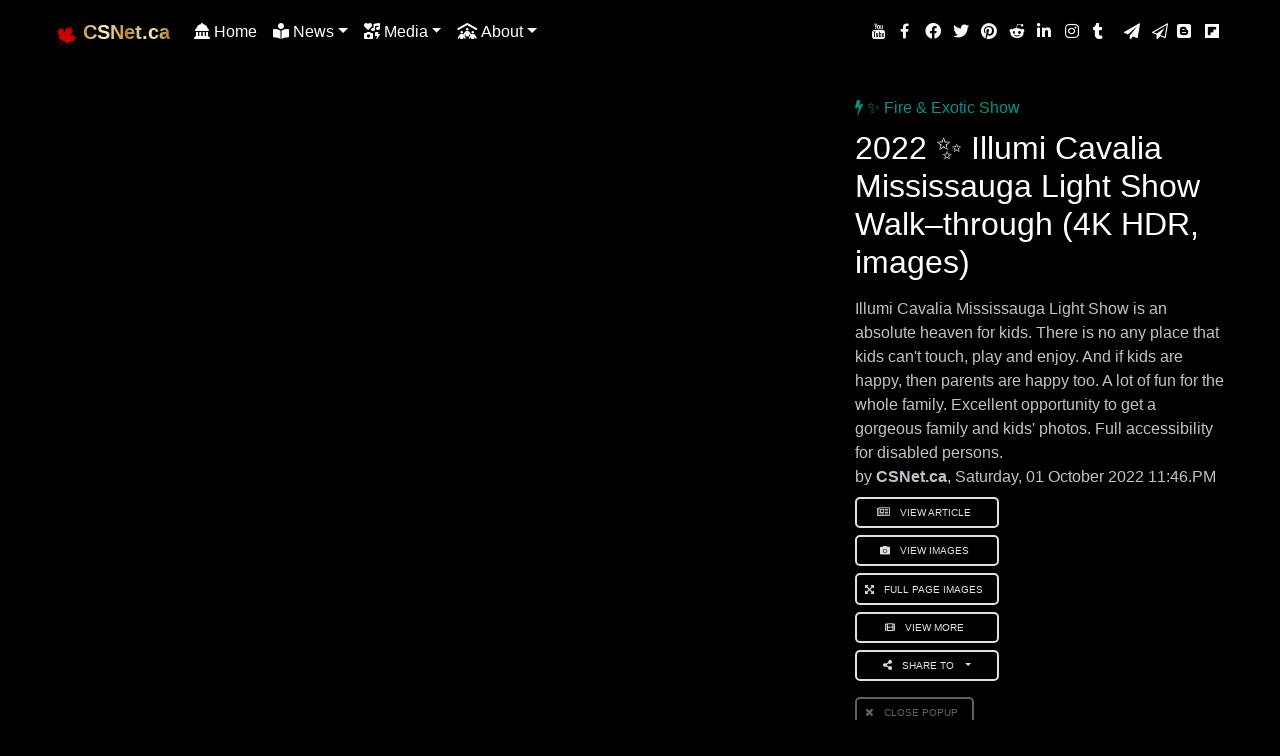

--- FILE ---
content_type: text/html; charset=utf-8
request_url: https://www.csnet.ca/media/1409
body_size: 10981
content:

<!DOCTYPE html>
<html lang="en">
<head>
  <meta charset="utf-8" />
  <meta name="viewport" content="width=device-width, initial-scale=1.0, shrink-to-fit=no" />
  <meta name="robots" content="follow,index">
  <meta name="format-detection" content="email=no">
  <base href="/" />
  <link href="css/nc.css" rel="stylesheet" />
  <link href="CSNet.ca.styles.css" rel="stylesheet" />
  <link rel="icon" type="image/ico" href="favicon.ico" />
  <!--Blazor:{"type":"server","prerenderId":"4a9329f54a1f4a45a8f92140c014912b","key":{"locationHash":"77D12F14A8105320B1AAED6AE7E689DA0EC4483270A645E84079EAA0FFDF550D:0","formattedComponentKey":""},"sequence":0,"descriptor":"CfDJ8JPzDmgW3lxCtBnvdBp108WZRLNYMTUeaDSdCf3xZo1K\u002B2\u002BqYRo9URB1J0lpkSPLJma9icErvs\u002BYpouqdcsRY7ruDT0qzcBbt2hlzr0xbInsu9KzlWhirAhn7SLa5KeEvF9YZ1RZ8SRQad/AcAXy/CoCLiUdSBf20Q9fl4ZPWmrfe/QxatOzQFLqh4BprOS2PZBgJeI53ySgut\u002Bs3Dvw1v9AZDnMD3rgwhOewLMSMkrPTpfjJVxbI0OK0\u002BUDSUq9ldN7p5t4y3RDQ7A8QKgNtqRuVlh6KZiEfyJsBmUyF5CHc7hbYyWsHRTK8AnFXniL2juYbYCGHW7/fyIGn2YaAzmq7p2jItHst8OrT1S\u002ByTrRMbVxQZuCXrqa/b6nU90Dg8PtNN0bGEZdGTk3NB5P/46RJQ85pQ\u002B9X\u002Bzf2P7BpzFRZLyUavEqPmcJxt54k/ni1df7IgqZ0tigrq3g13l1ZfPkx0WmvNzqrSW/crVfkYFEQ5pQi6gbPS0SaBnv2yvbA2gWK5coY0fNDI\u002BHE1KiMjViSZ3QmHIHRU/EHBIyLzA5o7tLHL0b5JL2xWGQY7V3Y1n2NA5KxOZ85CSp\u002Bo9YHzY="}--><title>CSNet.ca Media</title><!--Blazor:{"prerenderId":"4a9329f54a1f4a45a8f92140c014912b"}-->
</head>
<body>
  <!--Blazor:{"type":"server","prerenderId":"77c10e2bfa064375beb91b14e9a87edd","key":{"locationHash":"A9599B16501B804101C940B8D2561854213336DC4AF7759248BF30B3C0569B3A:0","formattedComponentKey":""},"sequence":1,"descriptor":"CfDJ8JPzDmgW3lxCtBnvdBp108X/NWCABvdKT/XNa5mQj5bh8J7jhwmR4q11gqRNLG00Lkp1zCumI1frF1C8B/nZ6gDR05cHRnsOcPSDtT4yzipjD5kzMXeDpqPQHFZO1NIsTfgaM5fposNlx1JWNDsLeQnNvMmCrsqMGbTwRMNW0fKfFgUV7FAfnJf\u002B40F0qqddhjhQk8QjsrhjJbJgZy1YlAnZPC10YOTJRyMe/65po5JonPWJR/OWMJxeyAjfD8u/nJbeaQBOida3kzPB2ABsd4AyOKKjvuqm3j\u002BUQt\u002B71uoh3xtvdNfpfzHPgsJHmDzd8e5vA37/cCDV1lvS\u002BTvSsNL3x\u002BayEibYxzODM0sPvnHu9MG/r4fjlWUwV42Sy8bJbpZ574lwdpWb9nZnjPSwzwBhvFC7ZfNWTkDxy20fOJAdEbR5eFnVbckGW\u002BuTK2FU\u002BqE3NQyvMI1a5daZMtfXsXFvvOAm4yuPs7Y11hbGcw5StdqFI5EE7etry2IbK1nyRg=="}-->
<style>
  body{
    background-color:black !important;
    color:whitesmoke;
  }
  div.nc-vid-container {
    width: 100%;
    height: 0;
    padding-bottom: 56%;
    position: relative;
  }
  div iframe, div.nc-yt-player {
    width: 100%;
    height: 100%;
    position: absolute;
    display: block;
    top: 0;
    left: 0;
  }</style>
<header class="nc-hdr-doc"><nav id="ncNavBar" class="navbar navbar-expand-lg navbar-dark fixed-top scrolling-navbar double-nav mask rgba-black-light nc-nav-hdn"><div class="container"><a class="navbar-brand " href="/"><svg xmlns="http://www.w3.org/2000/svg" xmlns:xlink="http://www.w3.org/1999/xlink" viewBox="0 0 16 16" version="1.1" class="nc-logo" width="16" height="16"><g><path d="M 8 0 L 6.707031 2.414062 C 6.558594 2.675781 6.296875 2.652344 6.035156 2.503906 L 5.097656 2.019531 L 5.792969 5.726562 C 5.941406 6.402344 5.46875 6.402344 5.238281 6.109375 L 3.605469 4.28125 L 3.339844 5.210938 C 3.308594 5.332031 3.171875 5.460938 2.972656 5.429688 L 0.90625 4.996094 L 1.449219 6.96875 C 1.5625 7.40625 1.65625 7.589844 1.332031 7.707031 L 0.59375 8.050781 L 4.152344 10.941406 C 4.292969 11.050781 4.363281 11.246094 4.3125 11.425781 L 4 12.449219 C 5.226562 12.308594 6.324219 12.09375 7.550781 11.964844 C 7.660156 11.953125 7.839844 12.128906 7.839844 12.253906 L 7.675781 16 L 8.273438 16 L 8.179688 12.265625 C 8.175781 12.136719 8.339844 11.953125 8.449219 11.964844 C 9.675781 12.09375 10.773438 12.308594 12 12.449219 L 11.6875 11.425781 C 11.636719 11.246094 11.707031 11.050781 11.847656 10.941406 L 15.40625 8.050781 L 14.667969 7.707031 C 14.34375 7.589844 14.4375 7.40625 14.550781 6.96875 L 15.09375 4.996094 L 13.027344 5.429688 C 12.828125 5.460938 12.691406 5.332031 12.660156 5.210938 L 12.394531 4.28125 L 10.761719 6.109375 C 10.53125 6.402344 10.058594 6.402344 10.207031 5.726562 L 10.902344 2.019531 L 9.964844 2.503906 C 9.703125 2.652344 9.441406 2.675781 9.292969 2.414062 "></path></g></svg>
  <span class="d-inline-block align-top nc-grad font-weight-bold">CSNet.ca</span></a>
    <button class="navbar-toggler" type="button" data-toggle="collapse" data-target="#ncNav" aria-controls="ncNav" aria-expanded="false" aria-label="Toggle navigation"><span class="navbar-toggler-icon"></span></button><div class="collapse navbar-collapse" id="ncNav"><ul class="nav navbar-nav smooth-scroll nav-flex-icons mr-auto"><li class="nav-item active"><a id="mnuHm" class="nav-link nc-nav-link-home" href="/#intro" style="background-color:transparent"><i class="fa-solid fa-landmark-dome"></i>
            <span class="clearfix d-none d-sm-inline-block">Home</span></a></li><li class="nav-item dropdown"><a id="mnuNws" class="nav-link dropdown-toggle" href="/#" data-toggle="dropdown" aria-haspopup="true" aria-expanded="false"><i class="fa-solid fa-book-open-reader"></i>
              <span class="clearfix d-none d-sm-inline-block">News</span></a>

            <div class="dropdown-menu dropdown-menu-center" aria-labelledby="News"><a id="mnuNwsTop" class="dropdown-item waves-effect waves-light nc-dropdown" href="/#hot-news"><i class="fa-solid fa-parachute-box"></i>
                    <span class="clearfix d-none d-sm-inline-block">&#xA0;Top Stories</span></a><a id="mnuNwsLts" class="dropdown-item waves-effect waves-light nc-dropdown" href="/#latest-news"><i class="fa-solid fa-shuttle-space"></i>
                    <span class="clearfix d-none d-sm-inline-block">&#xA0;Latest News Stories</span></a><a id="mnuNwsArc" class="dropdown-item waves-effect waves-light nc-dropdown" href="/arc"><i class="fa-solid fa-tags"></i>
                    <span class="clearfix d-none d-sm-inline-block">&#xA0;News Archive</span></a></div></li><li class="nav-item dropdown"><a id="mnuMedia" class="nav-link dropdown-toggle" href="/#" data-toggle="dropdown" aria-haspopup="true" aria-expanded="false"><i class="fas fa-icons"></i>
              <span class="clearfix d-none d-sm-inline-block">Media</span></a>

            <div class="dropdown-menu dropdown-menu-center" aria-labelledby="Media"><a id="mnuMediaLts" class="dropdown-item waves-effect waves-light nc-dropdown" href="/#galleryset"><i class="fa-solid fa-drum"></i>
                    <span class="clearfix d-none d-sm-inline-block">&#xA0;Latest Media</span></a><a id="mnuMedGrd" class="dropdown-item waves-effect waves-light nc-dropdown" href="/mgrd"><i class="fa-regular fa-images"></i>
                    <span class="clearfix d-none d-sm-inline-block">&#xA0;Media Archive</span></a><a id="mnuVidGrd" class="dropdown-item waves-effect waves-light nc-dropdown" href="/vgrd"><i class="fa-solid fa-photo-film"></i>
                    <span class="clearfix d-none d-sm-inline-block">&#xA0;Video Archive</span></a><a id="mnuMedLst" class="dropdown-item waves-effect waves-light nc-dropdown" href="/mlst"><i class="fa fa-list"></i>
                    <span class="clearfix d-none d-sm-inline-block">&#xA0;Media Galleries List</span></a><a id="mnuVidLst" class="dropdown-item waves-effect waves-light nc-dropdown" href="/vlst"><i class="fa fa-list-ul"></i>
                    <span class="clearfix d-none d-sm-inline-block">&#xA0;Video Galleries List</span></a><a id="mnuMedRev" class="dropdown-item waves-effect waves-light nc-dropdown" href="/mrev"><i class="fa-solid fa-chalkboard-user"></i>
                    <span class="clearfix d-none d-sm-inline-block">&#xA0;Media Reviews</span></a></div></li><li class="nav-item dropdown"><a id="mnuAbout" class="nav-link dropdown-toggle" href="/#" data-toggle="dropdown" aria-haspopup="true" aria-expanded="false"><i class="fa-solid fa-people-roof"></i>
              <span class="clearfix d-none d-sm-inline-block">About</span></a>

            <div class="dropdown-menu dropdown-menu-center" aria-labelledby="About"><a id="mnuAboutUs" class="dropdown-item waves-effect waves-light nc-dropdown" href="/doc/1023"><i class="fa-solid fa-people-group"></i>
                    <span class="clearfix d-none d-sm-inline-block">&#xA0;About Us</span></a><a id="mnuContact" class="dropdown-item waves-effect waves-light nc-dropdown" href="/cnt"><i class="fa-regular fa-handshake"></i>
                    <span class="clearfix d-none d-sm-inline-block">&#xA0;Contact Us</span></a><a id="mnuAdv" class="dropdown-item waves-effect waves-light nc-dropdown" href="/adv"><i class="fa-solid fa-bullhorn"></i>
                    <span class="clearfix d-none d-sm-inline-block">&#xA0;Advertisements</span></a><a id="mnuSupport" class="dropdown-item waves-effect waves-light nc-dropdown" href="/doc/333"><i class="fas fa-hand-holding-heart"></i>
                    <span class="clearfix d-none d-sm-inline-block">&#xA0;Support Us</span></a></div></li></ul>

      <ul class="navbar-nav nav-flex-icons" b-yb4xn7tef4><li class="nav-item nc-nav-item-soc" title=" &#x1D40D;&#x1D41E;&#x1D430;&#x1D402;&#x1D41A;.&#x1D41C;&#x1D428;&#x1D426; &#x1D418;&#x1D428;&#x1D42E;&#x1D413;&#x1D42E;&#x1D41B;&#x1D41E; &#x1D402;&#x1D421;&#x1D41A;&#x1D427;&#x1D427;&#x1D41E;&#x1D425; " data-toggle="tooltip" data-placement="bottom" b-yb4xn7tef4><a class="nav-link" href="https://www.youtube.com/c/newcacom/" target="_blank" b-yb4xn7tef4><i class="fa fa-youtube" b-yb4xn7tef4></i></a></li><li class="nav-item nc-nav-item-soc" title=" &#x1D40D;&#x1D41E;&#x1D430;&#x1D402;&#x1D41A;.&#x1D41C;&#x1D428;&#x1D426; &#x1D405;&#x1D41A;&#x1D41C;&#x1D41E;&#x1D41B;&#x1D428;&#x1D428;&#x1D424; &#x1D40F;&#x1D41A;&#x1D420;&#x1D41E;&#x1D42C; " data-toggle="tooltip" data-placement="bottom" b-yb4xn7tef4><a class="nav-link" href="https://www.facebook.com/newcacom/" target="_blank" b-yb4xn7tef4><i class="fa fa-facebook" b-yb4xn7tef4></i></a></li><li class="nav-item nc-nav-item-soc" title=" &#x1D40D;&#x1D41E;&#x1D430;&#x1D402;&#x1D41A;.&#x1D41C;&#x1D428;&#x1D426; &#x1D405;&#x1D41A;&#x1D41C;&#x1D41E;&#x1D41B;&#x1D428;&#x1D428;&#x1D424; &#x1D406;&#x1D42B;&#x1D428;&#x1D42E;&#x1D429; " data-toggle="tooltip" data-placement="bottom" b-yb4xn7tef4><a class="nav-link" href="https://www.facebook.com/groups/newcacomtoronto/" target="_blank" b-yb4xn7tef4><i class="fab fa-facebook" b-yb4xn7tef4></i></a></li><li class="nav-item nc-nav-item-soc" title=" &#x1D40D;&#x1D41E;&#x1D430;&#x1D402;&#x1D41A;.&#x1D41C;&#x1D428;&#x1D426; &#x1D413;&#x1D430;&#x1D422;&#x1D42D;&#x1D42D;&#x1D41E;&#x1D42B; &#x1D402;&#x1D421;&#x1D41A;&#x1D427;&#x1D427;&#x1D41E;&#x1D425; " data-toggle="tooltip" data-placement="bottom" b-yb4xn7tef4><a class="nav-link" href="https://twitter.com/newcacom/" target="_blank" b-yb4xn7tef4><i class="fab fa-twitter" b-yb4xn7tef4></i></a></li><li class="nav-item nc-nav-item-soc" title=" &#x1D40D;&#x1D41E;&#x1D430;&#x1D402;&#x1D41A;.&#x1D41C;&#x1D428;&#x1D426; &#x1D40F;&#x1D422;&#x1D427;&#x1D42D;&#x1D41E;&#x1D42B;&#x1D41E;&#x1D42C;&#x1D42D; &#x1D40F;&#x1D41A;&#x1D420;&#x1D41E; " data-toggle="tooltip" data-placement="bottom" b-yb4xn7tef4><a class="nav-link" href="https://www.pinterest.ca/newcacom/" target="_blank" b-yb4xn7tef4><i class="fab fa-pinterest" b-yb4xn7tef4></i></a></li><li class="nav-item nc-nav-item-soc" title=" &#x1D40D;&#x1D41E;&#x1D430;&#x1D402;&#x1D41A;.&#x1D41C;&#x1D428;&#x1D426; &#x1D411;&#x1D41E;&#x1D41D;&#x1D41D;&#x1D422;&#x1D42D; &#x1D40F;&#x1D41A;&#x1D420;&#x1D41E; " data-toggle="tooltip" data-placement="bottom" b-yb4xn7tef4><a class="nav-link" href="https://www.reddit.com/user/newcacom/" target="_blank" b-yb4xn7tef4><i class="fab fa-reddit-alien" b-yb4xn7tef4></i></a></li><li class="nav-item nc-nav-item-soc" title=" &#x1D402;&#x1D412;&#x1D40D;&#x1D41E;&#x1D42D; (&#x1D40D;&#x1D41E;&#x1D430;&#x1D402;&#x1D41A;.&#x1D41C;&#x1D428;&#x1D426;) &#x1D40B;&#x1D422;&#x1D427;&#x1D424;&#x1D41E;&#x1D41D;&#x1D408;&#x1D427; &#x1D40F;&#x1D41A;&#x1D420;&#x1D41E; " data-toggle="tooltip" data-placement="bottom" b-yb4xn7tef4><a class="nav-link" href="https://www.linkedin.com/company/csnetca/" target="_blank" b-yb4xn7tef4><i class="fab fa-linkedin" b-yb4xn7tef4></i></a></li><li class="nav-item nc-nav-item-soc" title=" &#x1D40D;&#x1D41E;&#x1D430;&#x1D402;&#x1D41A;.&#x1D41C;&#x1D428;&#x1D426; &#x1D408;&#x1D427;&#x1D42C;&#x1D42D;&#x1D41A;&#x1D420;&#x1D42B;&#x1D41A;&#x1D426; &#x1D402;&#x1D421;&#x1D41A;&#x1D427;&#x1D427;&#x1D41E;&#x1D425; " data-toggle="tooltip" data-placement="bottom" b-yb4xn7tef4><a class="nav-link" href="https://www.instagram.com/newcacom/" target="_blank" b-yb4xn7tef4><i class="fab fa-instagram" b-yb4xn7tef4></i></a></li><li class="nav-item nc-nav-item-soc" title=" &#x1D40D;&#x1D41E;&#x1D430;&#x1D402;&#x1D41A;.&#x1D41C;&#x1D428;&#x1D426; &#x1D413;&#x1D42E;&#x1D426;&#x1D41B;&#x1D425;&#x1D42B; &#x1D402;&#x1D421;&#x1D41A;&#x1D427;&#x1D427;&#x1D41E;&#x1D425; " data-toggle="tooltip" data-placement="bottom" b-yb4xn7tef4><a class="nav-link" href="https://newcacom.tumblr.com/" target="_blank" b-yb4xn7tef4><i class="fab fa-tumblr" b-yb4xn7tef4></i></a></li><li class="nav-item nc-nav-item-soc" title=" &#x1D40D;&#x1D41E;&#x1D430;&#x1D402;&#x1D41A;.&#x1D41C;&#x1D428;&#x1D426; &#x1D413;&#x1D41E;&#x1D425;&#x1D41E;&#x1D420;&#x1D42B;&#x1D41A;&#x1D426; &#x1D402;&#x1D421;&#x1D41A;&#x1D427;&#x1D427;&#x1D41E;&#x1D425; " data-toggle="tooltip" data-placement="bottom" b-yb4xn7tef4><a class="nav-link" href="https://t.me/newcacom/" target="_blank" b-yb4xn7tef4><i class="fa fa-send" b-yb4xn7tef4></i></a></li><li class="nav-item nc-nav-item-soc" title=" &#x1D40D;&#x1D41E;&#x1D430;&#x1D402;&#x1D41A;.&#x1D41C;&#x1D428;&#x1D426; &#x1D413;&#x1D41E;&#x1D425;&#x1D41E;&#x1D420;&#x1D42B;&#x1D41A;&#x1D426; &#x1D406;&#x1D42B;&#x1D428;&#x1D42E;&#x1D429; &#x1D402;&#x1D421;&#x1D41A;&#x1D427;&#x1D427;&#x1D41E;&#x1D425; " data-toggle="tooltip" data-placement="bottom" b-yb4xn7tef4><a class="nav-link" href="https://t.me/newcacomgroup/" target="_blank" b-yb4xn7tef4><i class="fa fa-send-o" b-yb4xn7tef4></i></a></li><li class="nav-item nc-nav-item-soc" title=" &#x1D40D;&#x1D41E;&#x1D430;&#x1D402;&#x1D41A;.&#x1D41C;&#x1D428;&#x1D426; &#x1D401;&#x1D425;&#x1D428;&#x1D420;&#x1D420;&#x1D41E;&#x1D42B; &#x1D402;&#x1D421;&#x1D41A;&#x1D427;&#x1D427;&#x1D41E;&#x1D425; " data-toggle="tooltip" data-placement="bottom" b-yb4xn7tef4><a class="nav-link" href="https://newcacom.blogspot.com/" target="_blank" b-yb4xn7tef4><i class="fab fa-blogger" b-yb4xn7tef4></i></a></li><li class="nav-item nc-nav-item-soc" title=" &#x1D40D;&#x1D41E;&#x1D430;&#x1D402;&#x1D41A;.&#x1D41C;&#x1D428;&#x1D426; &#x1D405;&#x1D425;&#x1D422;&#x1D429;&#x1D401;&#x1D428;&#x1D41A;&#x1D42B;&#x1D41D; &#x1D402;&#x1D421;&#x1D41A;&#x1D427;&#x1D427;&#x1D41E;&#x1D425; " data-toggle="tooltip" data-placement="bottom" b-yb4xn7tef4><a class="nav-link" href="https://flipboard.com/@newcacom/" target="_blank" b-yb4xn7tef4><i class="fab fa-flipboard" b-yb4xn7tef4></i></a></li></ul></div></div></nav></header>
<main class="mt-5"><div class="container"><link href="css/video-js.css" rel="stylesheet" b-uxi9vi1qed>
<link href="css/yt-player.css" rel="stylesheet" b-uxi9vi1qed>

<section id="gallery" class="text-left nc-dblk" b-6f7pec5ugc><style b-6f7pec5ugc></style>
  <div class="row" b-6f7pec5ugc><div class="col-md-8 mb-4" b-6f7pec5ugc><div class="nc-vid-container" b-6f7pec5ugc><div class="p-0"><video id="" controls class="video-js stretchy-wrapper" style="width:1px;height:1px;"></video></div></div></div>
    <div class="col-md-4" b-6f7pec5ugc><a href="https://www.youtube.com/playlist?list=PLIo7iNfuNnXYH6MPmC-2YoFljxAXFPgl7" class="teal-text" target="_blank" b-6f7pec5ugc><h6 class="pb-1" b-6f7pec5ugc><i class="fa fa-flash" b-6f7pec5ugc></i>
          <strong b-6f7pec5ugc>&#x2728; Fire &amp; Exotic Show</strong></h6></a>
      <h1 class="mb-3  nc-ttl-dark-theme" b-6f7pec5ugc> 2022 ✨ Illumi Cavalia Mississauga Light Show Walk–through (4K HDR, images)</h1>
      <div class="nc-body-txt  nc-txt-dark-theme" b-6f7pec5ugc>Illumi Cavalia Mississauga Light Show is an absolute heaven for kids. There is no any place that kids can&#x27;t touch, play and enjoy. And if kids are happy, then parents are happy too. A lot of fun for the whole family. Excellent opportunity to get a gorgeous family and kids&#x27; photos. Full accessibility for disabled persons.</div>
      <div class="nc-body-txt nc-txt-dark-theme" b-6f7pec5ugc>by <a b-6f7pec5ugc><strong b-6f7pec5ugc>CSNet.ca</strong></a>, Saturday, 01 October 2022 11:46.PM</div>
      
       <style b-owdda8mcmp>li.dropdown-item a.nc-dd{color:#616161;}</style><div class="csn-show" b-owdda8mcmp><div class="btn-group-vertical" b-owdda8mcmp><a href="/doc/3927" class="nc-btn-v-grp btn btn-outline-light nc-br-5 px-2 waves-effect btn-sm" title=" View Article " b-owdda8mcmp><i class="fa fa-newspaper-o mr-1" b-owdda8mcmp></i>&nbsp;
        View Article &nbsp;
      </a><a href="/photo/1409" class="nc-btn-v-grp btn btn-outline-light nc-br-5 px-2 waves-effect btn-sm" title=" View Photo Gallery " b-owdda8mcmp><i class="fas fa-camera mr-1" b-owdda8mcmp></i>&nbsp;
          View Images &nbsp;
        </a><a href="/photofull/1409" class="nc-btn-v-grp btn btn-outline-light nc-br-5 px-2 waves-effect btn-sm" title=" View Full Page Images " b-owdda8mcmp><i class="fas fa-expand-arrows-alt mr-1" b-owdda8mcmp></i>&nbsp;
        Full Page Images &nbsp;
      </a>
      <a href="/mgrd" class="nc-btn-v-grp btn btn-outline-light nc-br-5 px-2 waves-effect btn-sm" title=" View More Galleries " b-owdda8mcmp><i class="fas fa-film mr-1" b-owdda8mcmp></i>&nbsp;
        View More &nbsp;
      </a><button class="nc-btn-v-grp btn btn-outline-light px-2 waves-effect btn-sm dropdown-toggle nc-br-5" data-toggle="dropdown" title=" 𝐒𝐡𝐚𝐫𝐞 𝐭𝐨 𝐒𝐨𝐜𝐢𝐚𝐥 𝐍𝐞𝐭𝐰𝐨𝐫𝐤 " b-owdda8mcmp><i class="fas fa-share-alt mr-1" b-owdda8mcmp></i>&nbsp;
        Share to &nbsp;
      </button><ul class="dropdown-menu dropdown-menu-left" b-owdda8mcmp><li class="dropdown-item dropdown nc-dropdown-sm" b-owdda8mcmp><a id="ddnFb" title=" &#x1D405;&#x1D41A;&#x1D41C;&#x1D41E;&#x1D41B;&#x1D428;&#x1D428;&#x1D424; " href="https://www.facebook.com/sharer/sharer.php?u=https%3A%2F%2Fnewca.com%2Fm%2F1409" target="_blank" rel="noopener noreferrer" class="nc-social-share waves-effect waves-light nc-dd" b-owdda8mcmp><i class="fa fa-facebook" b-owdda8mcmp></i>
            <span class="clearfix d-none d-sm-inline-block" b-owdda8mcmp>&nbsp; Facebook</span></a></li><li class="dropdown-item dropdown nc-dropdown-sm" b-owdda8mcmp><a id="ddnTw" title=" &#x1D417; (&#x1D413;&#x1D430;&#x1D422;&#x1D42D;&#x1D42D;&#x1D41E;&#x1D42B;) " href="https://twitter.com/share?url=https%3A%2F%2Fnewca.com%2Fm%2F1409&amp;via=newca.com&amp;text=2026 &#x1F3CD;&#xFE0F; North American International Motorcycle SUPERSHOW | 50th Anniversary" target="_blank" rel="noopener noreferrer" class="nc-social-share waves-effect waves-light nc-dd" b-owdda8mcmp><i class="fab fa-twitter" b-owdda8mcmp></i>
            <span class="clearfix d-none d-sm-inline-block" b-owdda8mcmp>&nbsp; X (Twitter)</span></a></li><li class="dropdown-item dropdown nc-dropdown-sm" b-owdda8mcmp><a id="ddnIn" title=" &#x1D40B;&#x1D422;&#x1D427;&#x1D424;&#x1D41E;&#x1D41D;&#x1D408;&#x1D427; " href="https://www.linkedin.com/shareArticle?mini=true&amp;url=https%3A%2F%2Fnewca.com%2Fm%2F1409&amp;title=2026 &#x1F3CD;&#xFE0F; North American International Motorcycle SUPERSHOW | 50th Anniversary&amp;summary=Experience the ultimate celebration of motorcycle culture at the North American International Motorcycle SUPERSHOW 2026, marking its 50th Anniversary! This landmark event is one of the largest and most influential motorcycle shows in North America, a&#x2B;&amp;source=newca.com" target="_blank" rel="noopener noreferrer" class="nc-social-share waves-effect waves-light nc-dd" b-owdda8mcmp><i class="fab fa-linkedin" b-owdda8mcmp></i>
            <span class="clearfix d-none d-sm-inline-block" b-owdda8mcmp>&nbsp; LinkedIn</span></a></li><li class="dropdown-item dropdown nc-dropdown-sm" b-owdda8mcmp><a id="ddnPi" title=" &#x1D40F;&#x1D422;&#x1D427;&#x1D42D;&#x1D41E;&#x1D42B;&#x1D41E;&#x1D42C;&#x1D42D; " href="http://pinterest.com/pin/create/button/?url=https%3A%2F%2Fnewca.com%2Fm%2F1409&amp;media=https%3A%2F%2Fcp.csnet.ca%2Fm%2Fg%2F468%2Fx%2F260110_SupershowBikes_001.jpg&amp;description=Experience the ultimate celebration of motorcycle culture at the North American International Motorcycle SUPERSHOW 2026, marking its 50th Anniversary! This landmark event is one of the largest and most influential motorcycle shows in North America, a" target="_blank" rel="noopener noreferrer" class="nc-social-share waves-effect waves-light nc-dd" b-owdda8mcmp><i class="fab fa-pinterest" b-owdda8mcmp></i>
            <span class="clearfix d-none d-sm-inline-block" b-owdda8mcmp>&nbsp; Pinterest</span></a></li><li class="dropdown-item dropdown nc-dropdown-sm" b-owdda8mcmp><a id="ddnRdd" title=" &#x1D411;&#x1D41E;&#x1D41D;&#x1D41D;&#x1D422;&#x1D42D; " href="https://www.reddit.com//submit?title=2026 &#x1F3CD;&#xFE0F; North American International Motorcycle SUPERSHOW | 50th Anniversary&amp;url=https%3A%2F%2Fnewca.com%2Fm%2F1409&amp;text=Experience the ultimate celebration of motorcycle culture at the North American International Motorcycle SUPERSHOW 2026, marking its 50th Anniversary! This landmark event is one of the largest and most influential motorcycle shows in North America, a" target="_blank" rel="noopener noreferrer" class="nc-social-share waves-effect waves-light nc-dd" b-owdda8mcmp><i class="fab fa-reddit-alien" b-owdda8mcmp></i>
            <span class="clearfix d-none d-sm-inline-block" b-owdda8mcmp>&nbsp; Reddit</span></a></li><li class="dropdown-item dropdown nc-dropdown-sm" b-owdda8mcmp><a id="ddnTmb" title=" &#x1D413;&#x1D42E;&#x1D426;&#x1D41B;&#x1D425;&#x1D42B; " href="https://www.tumblr.com/widgets/share/tool/preview?posttype=link&amp;canonicalUrl=https%3A%2F%2Fnewca.com%2Fm%2F1409&amp;title=2026 &#x1F3CD;&#xFE0F; North American International Motorcycle SUPERSHOW | 50th Anniversary&amp;caption=Experience the ultimate celebration of motorcycle culture at the North American International Motorcycle SUPERSHOW 2026, marking its 50th Anniversary! This landmark event is one of the largest and most influential motorcycle shows in North America, a" target="_blank" rel="noopener noreferrer" class="nc-social-share waves-effect waves-light nc-dd" b-owdda8mcmp><i class="fab fa-tumblr" b-owdda8mcmp></i>
            <span class="clearfix d-none d-sm-inline-block" b-owdda8mcmp>&nbsp; Tumblr</span></a></li><li class="dropdown-item dropdown nc-dropdown-sm" b-owdda8mcmp><a id="ddnBlg" title=" &#x1D401;&#x1D425;&#x1D428;&#x1D420;&#x1D420;&#x1D41E;&#x1D42B; " href="https://www.blogger.com/blog-this.g?u=https%3A%2F%2Fnewca.com%2Fm%2F1409&amp;n=2026 &#x1F3CD;&#xFE0F; North American International Motorcycle SUPERSHOW | 50th Anniversary&amp;t=&amp;Experience the ultimate celebration of motorcycle culture at the North American International Motorcycle SUPERSHOW 2026, marking its 50th Anniversary! This landmark event is one of the largest and most influential motorcycle shows in North America, a" target="_blank" rel="noopener noreferrer" class="nc-social-share waves-effect waves-light nc-dd" b-owdda8mcmp><i class="fab fa-blogger" b-owdda8mcmp></i>
            <span class="clearfix d-none d-sm-inline-block" b-owdda8mcmp>&nbsp; Blogger</span></a></li><li class="dropdown-item dropdown nc-dropdown-sm" b-owdda8mcmp><a id="ddnFlb" title=" &#x1D405;&#x1D425;&#x1D422;&#x1D429;&#x1D401;&#x1D428;&#x1D41A;&#x1D42B;&#x1D41D; " href="https://share.flipboard.com/bookmarklet/popout?ext=newca.com&amp;title=2026 &#x1F3CD;&#xFE0F; North American International Motorcycle SUPERSHOW | 50th Anniversary&amp;url=https%3A%2F%2Fnewca.com%2Fm%2F1409&amp;utm_campaign=widgets&amp;utm_content=Experience the ultimate celebration of motorcycle culture at the North American International Motorcycle SUPERSHOW 2026, marking its 50th Anniversary! This landmark event is one of the largest and most influential motorcycle shows in North America, a&amp;utm_source=newca.com&amp;v=2" target="_blank" rel="noopener noreferrer" class="nc-social-share waves-effect waves-light nc-dd" b-owdda8mcmp><i class="fab fa-flipboard" b-owdda8mcmp></i>
            <span class="clearfix d-none d-sm-inline-block" b-owdda8mcmp>&nbsp; Flipboard</span></a></li>
        <li class="dropdown-item dropdown nc-dropdown-sm" b-owdda8mcmp><a id="ddnFlb" title=" &#x1D41E;&#x1D426;&#x1D41A;&#x1D422;&#x1D425; " href="mailto:?subject=2026 &#x1F3CD;&#xFE0F; North American International Motorcycle SUPERSHOW | 50th Anniversary&amp;body=https%3A%2F%2Fnewca.com%2Fm%2F1409" target="_blank" rel="noopener noreferrer" class="nc-social-share waves-effect waves-light nc-dd" b-owdda8mcmp><i class="fa fa-envelope-o" b-owdda8mcmp></i>
            <span class="clearfix d-none d-sm-inline-block" b-owdda8mcmp>&nbsp; Email</span></a></li></ul></div></div>

<div class="csn-hide" b-owdda8mcmp><a class="nc-btn-v-grp btn btn-outline-grey px-2 waves-effect btn-sm nc-br-5" title=" &#x1D402;&#x1D425;&#x1D428;&#x1D42C;&#x1D41E; &#x1D40F;&#x1D428;&#x1D429;&#x1D414;&#x1D429; " b-owdda8mcmp><i class="fa fa fa-close mr-1" b-owdda8mcmp></i>&nbsp; Close PopUp &nbsp;
  </a></div>
<div class="csn-hide csn-popup w-100 h-75" b-owdda8mcmp><iframe src="" title=" &#x1D412;&#x1D421;&#x1D41A;&#x1D42B;&#x1D41E; &#x1D42D;&#x1D428; ... " frameborder="0" class="w-100 h-100" b-owdda8mcmp></iframe></div></div></div>
  <hr class="my-5" b-6f7pec5ugc></section>


<script src="/js/player.min.js" b-uxi9vi1qed></script>


<script src="/js/Youtube.min.js" b-uxi9vi1qed></script></div></main>
<footer class="page-footer font-small unique-color-dark pt-0 nc-footer-dark"><div class="primary-color"><div class="container"><div class="row py-2 d-flex align-items-center"><div class="col-md-6 col-lg-5 text-center text-md-left mb-4 mb-md-0"><h6 class="mb-0 white-text">Get connected with us on social networks!</h6></div>
        <div class="col-md-6 col-lg-7 text-center text-md-right"><span class="nav-item nc-nav-item-soc" title=" &#x1D40D;&#x1D41E;&#x1D430;&#x1D402;&#x1D41A;.&#x1D41C;&#x1D428;&#x1D426; &#x1D418;&#x1D428;&#x1D42E;&#x1D413;&#x1D42E;&#x1D41B;&#x1D41E; &#x1D402;&#x1D421;&#x1D41A;&#x1D427;&#x1D427;&#x1D41E;&#x1D425; " data-toggle="tooltip" data-placement="top" b-yb4xn7tef4><a class="is-is" href="https://www.youtube.com/c/newcacom/" target="_blank" b-yb4xn7tef4><i class="fa fa-youtube white-text mr-3" b-yb4xn7tef4></i></a></span><span class="nav-item nc-nav-item-soc" title=" &#x1D40D;&#x1D41E;&#x1D430;&#x1D402;&#x1D41A;.&#x1D41C;&#x1D428;&#x1D426; &#x1D405;&#x1D41A;&#x1D41C;&#x1D41E;&#x1D41B;&#x1D428;&#x1D428;&#x1D424; &#x1D40F;&#x1D41A;&#x1D420;&#x1D41E;&#x1D42C; " data-toggle="tooltip" data-placement="top" b-yb4xn7tef4><a class="is-is" href="https://www.facebook.com/newcacom/" target="_blank" b-yb4xn7tef4><i class="fa fa-facebook white-text mr-3" b-yb4xn7tef4></i></a></span><span class="nav-item nc-nav-item-soc" title=" &#x1D40D;&#x1D41E;&#x1D430;&#x1D402;&#x1D41A;.&#x1D41C;&#x1D428;&#x1D426; &#x1D405;&#x1D41A;&#x1D41C;&#x1D41E;&#x1D41B;&#x1D428;&#x1D428;&#x1D424; &#x1D406;&#x1D42B;&#x1D428;&#x1D42E;&#x1D429; " data-toggle="tooltip" data-placement="top" b-yb4xn7tef4><a class="is-is" href="https://www.facebook.com/groups/newcacomtoronto/" target="_blank" b-yb4xn7tef4><i class="fab fa-facebook white-text mr-3" b-yb4xn7tef4></i></a></span><span class="nav-item nc-nav-item-soc" title=" &#x1D40D;&#x1D41E;&#x1D430;&#x1D402;&#x1D41A;.&#x1D41C;&#x1D428;&#x1D426; &#x1D413;&#x1D430;&#x1D422;&#x1D42D;&#x1D42D;&#x1D41E;&#x1D42B; &#x1D402;&#x1D421;&#x1D41A;&#x1D427;&#x1D427;&#x1D41E;&#x1D425; " data-toggle="tooltip" data-placement="top" b-yb4xn7tef4><a class="is-is" href="https://twitter.com/newcacom/" target="_blank" b-yb4xn7tef4><i class="fab fa-twitter white-text mr-3" b-yb4xn7tef4></i></a></span><span class="nav-item nc-nav-item-soc" title=" &#x1D40D;&#x1D41E;&#x1D430;&#x1D402;&#x1D41A;.&#x1D41C;&#x1D428;&#x1D426; &#x1D40F;&#x1D422;&#x1D427;&#x1D42D;&#x1D41E;&#x1D42B;&#x1D41E;&#x1D42C;&#x1D42D; &#x1D40F;&#x1D41A;&#x1D420;&#x1D41E; " data-toggle="tooltip" data-placement="top" b-yb4xn7tef4><a class="is-is" href="https://www.pinterest.ca/newcacom/" target="_blank" b-yb4xn7tef4><i class="fab fa-pinterest white-text mr-3" b-yb4xn7tef4></i></a></span><span class="nav-item nc-nav-item-soc" title=" &#x1D40D;&#x1D41E;&#x1D430;&#x1D402;&#x1D41A;.&#x1D41C;&#x1D428;&#x1D426; &#x1D411;&#x1D41E;&#x1D41D;&#x1D41D;&#x1D422;&#x1D42D; &#x1D40F;&#x1D41A;&#x1D420;&#x1D41E; " data-toggle="tooltip" data-placement="top" b-yb4xn7tef4><a class="is-is" href="https://www.reddit.com/user/newcacom/" target="_blank" b-yb4xn7tef4><i class="fab fa-reddit-alien white-text mr-3" b-yb4xn7tef4></i></a></span><span class="nav-item nc-nav-item-soc" title=" &#x1D402;&#x1D412;&#x1D40D;&#x1D41E;&#x1D42D; (&#x1D40D;&#x1D41E;&#x1D430;&#x1D402;&#x1D41A;.&#x1D41C;&#x1D428;&#x1D426;) &#x1D40B;&#x1D422;&#x1D427;&#x1D424;&#x1D41E;&#x1D41D;&#x1D408;&#x1D427; &#x1D40F;&#x1D41A;&#x1D420;&#x1D41E; " data-toggle="tooltip" data-placement="top" b-yb4xn7tef4><a class="is-is" href="https://www.linkedin.com/company/csnetca/" target="_blank" b-yb4xn7tef4><i class="fab fa-linkedin white-text mr-3" b-yb4xn7tef4></i></a></span><span class="nav-item nc-nav-item-soc" title=" &#x1D40D;&#x1D41E;&#x1D430;&#x1D402;&#x1D41A;.&#x1D41C;&#x1D428;&#x1D426; &#x1D408;&#x1D427;&#x1D42C;&#x1D42D;&#x1D41A;&#x1D420;&#x1D42B;&#x1D41A;&#x1D426; &#x1D402;&#x1D421;&#x1D41A;&#x1D427;&#x1D427;&#x1D41E;&#x1D425; " data-toggle="tooltip" data-placement="top" b-yb4xn7tef4><a class="is-is" href="https://www.instagram.com/newcacom/" target="_blank" b-yb4xn7tef4><i class="fab fa-instagram white-text mr-3" b-yb4xn7tef4></i></a></span><span class="nav-item nc-nav-item-soc" title=" &#x1D40D;&#x1D41E;&#x1D430;&#x1D402;&#x1D41A;.&#x1D41C;&#x1D428;&#x1D426; &#x1D413;&#x1D42E;&#x1D426;&#x1D41B;&#x1D425;&#x1D42B; &#x1D402;&#x1D421;&#x1D41A;&#x1D427;&#x1D427;&#x1D41E;&#x1D425; " data-toggle="tooltip" data-placement="top" b-yb4xn7tef4><a class="is-is" href="https://newcacom.tumblr.com/" target="_blank" b-yb4xn7tef4><i class="fab fa-tumblr white-text mr-3" b-yb4xn7tef4></i></a></span><span class="nav-item nc-nav-item-soc" title=" &#x1D40D;&#x1D41E;&#x1D430;&#x1D402;&#x1D41A;.&#x1D41C;&#x1D428;&#x1D426; &#x1D413;&#x1D41E;&#x1D425;&#x1D41E;&#x1D420;&#x1D42B;&#x1D41A;&#x1D426; &#x1D402;&#x1D421;&#x1D41A;&#x1D427;&#x1D427;&#x1D41E;&#x1D425; " data-toggle="tooltip" data-placement="top" b-yb4xn7tef4><a class="is-is" href="https://t.me/newcacom/" target="_blank" b-yb4xn7tef4><i class="fa fa-send white-text mr-3" b-yb4xn7tef4></i></a></span><span class="nav-item nc-nav-item-soc" title=" &#x1D40D;&#x1D41E;&#x1D430;&#x1D402;&#x1D41A;.&#x1D41C;&#x1D428;&#x1D426; &#x1D413;&#x1D41E;&#x1D425;&#x1D41E;&#x1D420;&#x1D42B;&#x1D41A;&#x1D426; &#x1D406;&#x1D42B;&#x1D428;&#x1D42E;&#x1D429; &#x1D402;&#x1D421;&#x1D41A;&#x1D427;&#x1D427;&#x1D41E;&#x1D425; " data-toggle="tooltip" data-placement="top" b-yb4xn7tef4><a class="is-is" href="https://t.me/newcacomgroup/" target="_blank" b-yb4xn7tef4><i class="fa fa-send-o white-text mr-3" b-yb4xn7tef4></i></a></span><span class="nav-item nc-nav-item-soc" title=" &#x1D40D;&#x1D41E;&#x1D430;&#x1D402;&#x1D41A;.&#x1D41C;&#x1D428;&#x1D426; &#x1D401;&#x1D425;&#x1D428;&#x1D420;&#x1D420;&#x1D41E;&#x1D42B; &#x1D402;&#x1D421;&#x1D41A;&#x1D427;&#x1D427;&#x1D41E;&#x1D425; " data-toggle="tooltip" data-placement="top" b-yb4xn7tef4><a class="is-is" href="https://newcacom.blogspot.com/" target="_blank" b-yb4xn7tef4><i class="fab fa-blogger white-text mr-3" b-yb4xn7tef4></i></a></span><span class="nav-item nc-nav-item-soc" title=" &#x1D40D;&#x1D41E;&#x1D430;&#x1D402;&#x1D41A;.&#x1D41C;&#x1D428;&#x1D426; &#x1D405;&#x1D425;&#x1D422;&#x1D429;&#x1D401;&#x1D428;&#x1D41A;&#x1D42B;&#x1D41D; &#x1D402;&#x1D421;&#x1D41A;&#x1D427;&#x1D427;&#x1D41E;&#x1D425; " data-toggle="tooltip" data-placement="top" b-yb4xn7tef4><a class="is-is" href="https://flipboard.com/@newcacom/" target="_blank" b-yb4xn7tef4><i class="fab fa-flipboard white-text mr-3" b-yb4xn7tef4></i></a></span></div></div></div></div>

  <div class="container mt-5 mb-3 text-center text-md-left"><div class="row mt-3"><div class="col-md-3 col-lg-4 col-xl-3 mb-4"><h6 class="text-uppercase font-weight-bold"><strong>CSNet.ca</strong></h6>
        <hr class="deep-purple accent-2 mb-4 mt-0 d-inline-block mx-auto nc-60">
        <p><br>
          <br></p></div>
      <div class="col-md-5 col-lg-4 col-xl-4 mx-auto mb-4"><h6 class="text-uppercase font-weight-bold"><strong>CSNet Inc.</strong></h6>
        <hr class="deep-purple accent-2 mb-4 mt-0 d-inline-block mx-auto nc-60">
        <p></p></div>
      <div class="col-md-4 col-lg-3 col-xl-3"><h6 class="text-uppercase font-weight-bold"><strong>Contact</strong></h6>
        <hr class="deep-purple accent-2 mb-4 mt-0 d-inline-block mx-auto nc-60">
        <p><i class="fa fa-home mr-3"></i>Toronto, ON, CA
        </p>
        <p><i class="fa fa-envelope mr-3"></i><a href="/pg/f/cnt">info@email</a></p></div></div></div>
  <div class="footer-copyright py-3 text-center">
    Copyright &copy; 1999-2026,
    <a href="http://www.newca.com/">CSNet.ca</a>,
    ISSN 1712-7416, at <a href="http://www.csnet.ca/">CSNet Inc.</a>,
    2006-2026, v.25.9.4.1308. All rights reserved.
  </div></footer>
<script src="/js/ncSocialShare.min.js"></script>
<script>$('.nc-social-share').ncSocialShare();</script>
    <!--Blazor:{"prerenderId":"77c10e2bfa064375beb91b14e9a87edd"}-->

  <div id="blazor-error-ui">
    
      An error has occurred. This application may no longer respond until reloaded.
    
    
    <a href="" class="reload">Reload</a>
    <a class="dismiss">🗙</a>
  </div>
 
  <script>if(top.location!=self.location)top.location=self.location;</script>
  <script src="/js/jquery-3.5.0.min.js"></script>
  <script src="/js/popper-1.16.1.min.js"></script>
  <script src="/js/bootstrap-4.6.2.min.js"></script>
  <script src="/js/mdb.min.js"></script>
  <script src="/js/nc.js"></script>

  <script src="/js/video.min.js"></script>

  <script src="_framework/blazor.server.js"></script>
</body>
</html>


--- FILE ---
content_type: text/css
request_url: https://www.csnet.ca/css/nc.css
body_size: -6
content:
@import url(bootstrap-4.5.3/bootstrap.min.css);
@import url(mdb-4.5.5/mdb.min.css);
@import url(font-awesome-6/css/all.min.css);
@import url(font-awesome-5/css/all.min.css);
@import url(font-awesome-4/css/font-awesome.min.css);
@import url(logo.css);
@import url(bundle.min.css);
/*@import url(bundle.css);*/
@import url(site.css);

--- FILE ---
content_type: text/css
request_url: https://www.csnet.ca/CSNet.ca.styles.css
body_size: 1983
content:
@import '_content/CsnBlazorLib/CsnBlazorLib.ab062g28zr.bundle.scp.css';
@import '_content/Microsoft.FluentUI.AspNetCore.Components/Microsoft.FluentUI.AspNetCore.Components.b6pgxrrsua.bundle.scp.css';

/* _content/CSNet.ca/Components/Common/ArchSearch.razor.rz.scp.css */
/* _content/CSNet.ca/Components/Common/CsnLoading.razor.rz.scp.css */
div.csn-center[b-yc08v05lzp] {
  position: absolute;
  left: 50%;
  top: 50%;
  z-index: 1001;
}

div.csn-3rem[b-yc08v05lzp] {
  width: 3rem;
  height: 3rem;
}
/* _content/CSNet.ca/Components/Common/Pagination.razor.rz.scp.css */
/* _content/CSNet.ca/Components/Common/SocialShare.razor.rz.scp.css */
div.csn-show[b-mb3lvr5mx2] {
  display: block;
}

div.csn-hide[b-mb3lvr5mx2] {
  display: none;
}

li.dropdown-item a.nc-dd[b-mb3lvr5mx2] {
  color: #616161;
}
div.csn-popup[b-mb3lvr5mx2] {
  border: 1px solid #616161;
  z-index: 1000;
  position: absolute;
}
/* _content/CSNet.ca/Components/Doc/Adv.razor.rz.scp.css */
/* _content/CSNet.ca/Components/Doc/Advertisements.razor.rz.scp.css */
/* _content/CSNet.ca/Components/Doc/Article.razor.rz.scp.css */
/* _content/CSNet.ca/Components/Doc/Clients.razor.rz.scp.css */
/* _content/CSNet.ca/Components/Doc/Cnt.razor.rz.scp.css */
span.csn-info[b-j9d4x02zek] {
  color:forestgreen;
}
span.csn-err[b-j9d4x02zek] {
  color: orangered;
}
/* _content/CSNet.ca/Components/Doc/Contact.razor.rz.scp.css */
/* _content/CSNet.ca/Components/Doc/DocArch.razor.rz.scp.css */
div.csn-arch-list[b-wvrwfz0pe4] {
  min-height: 30rem;
}
/* _content/CSNet.ca/Components/Doc/DocRelated.razor.rz.scp.css */
/* _content/CSNet.ca/Components/Doc/OurAdv.razor.rz.scp.css */
/* _content/CSNet.ca/Components/Landing/IntroSlideShow.razor.rz.scp.css */
div.bgr-sz-cover[b-nfmjicfbvi] {
  background-size: cover !important
}
/* _content/CSNet.ca/Components/Landing/MediaGallerySet.razor.rz.scp.css */
/* _content/CSNet.ca/Components/Media/MediaArchSearch.razor.rz.scp.css */
/* _content/CSNet.ca/Components/Media/MediaGal.razor.rz.scp.css */
/* _content/CSNet.ca/Components/Media/MediaGrd.razor.rz.scp.css */
div.csn-arch-list[b-atuttagcib] {
  min-height: 30rem;
}
/* _content/CSNet.ca/Components/Media/MediaLst.razor.rz.scp.css */
div.csn-arch-list[b-jyextgxwm5] {
  min-height: 30rem;
}
/* _content/CSNet.ca/Components/Media/MediaRev.razor.rz.scp.css */
div.csn-arch-list[b-vtt5gpkp2b] {
  min-height: 30rem;
}
/* _content/CSNet.ca/Components/Media/PhotoGal.razor.rz.scp.css */
/* _content/CSNet.ca/Components/Media/VideoGrd.razor.rz.scp.css */
div.csn-arch-list[b-ezljtoswwx] {
  min-height: 30rem;
}
/* _content/CSNet.ca/Components/Media/VideoLst.razor.rz.scp.css */
div.csn-arch-list[b-r8ybkkreqy] {
  min-height: 30rem;
}
/* _content/CSNet.ca/Components/NavBar/CsnSocialIcons.razor.rz.scp.css */
/* _content/CSNet.ca/Pages/AdvPg.razor.rz.scp.css */
/* _content/CSNet.ca/Pages/ArcPg.razor.rz.scp.css */
/* _content/CSNet.ca/Pages/ClientsPg.razor.rz.scp.css */
/* _content/CSNet.ca/Pages/CntPg.razor.rz.scp.css */
/* _content/CSNet.ca/Pages/DocPg.razor.rz.scp.css */
/* _content/CSNet.ca/Pages/Index.razor.rz.scp.css */
html[b-9gvtabr72u], body[b-9gvtabr72u], header.nc-hdr-lnd[b-9gvtabr72u], #intro[b-9gvtabr72u] {
  height: 100% !important
}
/* _content/CSNet.ca/Pages/MedFullPg.razor.rz.scp.css */
/* _content/CSNet.ca/Pages/MedGalPg.razor.rz.scp.css */
/* _content/CSNet.ca/Pages/MediaGrdPg.razor.rz.scp.css */
/* _content/CSNet.ca/Pages/MediaLstPg.razor.rz.scp.css */
/* _content/CSNet.ca/Pages/MediaRevPg.razor.rz.scp.css */
/* _content/CSNet.ca/Pages/PhotoGalPg.razor.rz.scp.css */
/* _content/CSNet.ca/Pages/VideoGrdPg.razor.rz.scp.css */
/* _content/CSNet.ca/Pages/VideoLstPg.razor.rz.scp.css */
/* _content/CSNet.ca/Shared/DocArcLayout.razor.rz.scp.css */
/* _content/CSNet.ca/Shared/LandingLayout.razor.rz.scp.css */
html[b-igj39k2xka], body[b-igj39k2xka], header.nc-hdr-lnd[b-igj39k2xka], #intro[b-igj39k2xka] {
  height: 100% !important
}
/* _content/CSNet.ca/Shared/MainLayout.razor.rz.scp.css */
.page[b-abohijjal4] {
    position: relative;
    display: flex;
    flex-direction: column;
}

main[b-abohijjal4] {
    flex: 1;
}

.sidebar[b-abohijjal4] {
    background-image: linear-gradient(180deg, rgb(5, 39, 103) 0%, #3a0647 70%);
}

.top-row[b-abohijjal4] {
    background-color: #f7f7f7;
    border-bottom: 1px solid #d6d5d5;
    justify-content: flex-end;
    height: 3.5rem;
    display: flex;
    align-items: center;
}

    .top-row[b-abohijjal4]  a, .top-row .btn-link[b-abohijjal4] {
        white-space: nowrap;
        margin-left: 1.5rem;
    }

    .top-row a:first-child[b-abohijjal4] {
        overflow: hidden;
        text-overflow: ellipsis;
    }

@media (max-width: 640.98px) {
    .top-row:not(.auth)[b-abohijjal4] {
        display: none;
    }

    .top-row.auth[b-abohijjal4] {
        justify-content: space-between;
    }

    .top-row a[b-abohijjal4], .top-row .btn-link[b-abohijjal4] {
        margin-left: 0;
    }
}

@media (min-width: 641px) {
    .page[b-abohijjal4] {
        flex-direction: row;
    }

    .sidebar[b-abohijjal4] {
        width: 250px;
        height: 100vh;
        position: sticky;
        top: 0;
    }

    .top-row[b-abohijjal4] {
        position: sticky;
        top: 0;
        z-index: 1;
    }

    .top-row[b-abohijjal4], article[b-abohijjal4] {
        padding-left: 2rem !important;
        padding-right: 1.5rem !important;
    }
}
/* _content/CSNet.ca/Shared/NavMenu.razor.rz.scp.css */
.navbar-toggler[b-wtrticcd4t] {
    background-color: rgba(255, 255, 255, 0.1);
}

.top-row[b-wtrticcd4t] {
    height: 3.5rem;
    background-color: rgba(0,0,0,0.4);
}

.navbar-brand[b-wtrticcd4t] {
    font-size: 1.1rem;
}

.oi[b-wtrticcd4t] {
    width: 2rem;
    font-size: 1.1rem;
    vertical-align: text-top;
    top: -2px;
}

.nav-item[b-wtrticcd4t] {
    font-size: 0.9rem;
    padding-bottom: 0.5rem;
}

    .nav-item:first-of-type[b-wtrticcd4t] {
        padding-top: 1rem;
    }

    .nav-item:last-of-type[b-wtrticcd4t] {
        padding-bottom: 1rem;
    }

    .nav-item[b-wtrticcd4t]  a {
        color: #d7d7d7;
        border-radius: 4px;
        height: 3rem;
        display: flex;
        align-items: center;
        line-height: 3rem;
    }

.nav-item[b-wtrticcd4t]  a.active {
    background-color: rgba(255,255,255,0.25);
    color: white;
}

.nav-item[b-wtrticcd4t]  a:hover {
    background-color: rgba(255,255,255,0.1);
    color: white;
}

@media (min-width: 641px) {
    .navbar-toggler[b-wtrticcd4t] {
        display: none;
    }

    .collapse[b-wtrticcd4t] {
        /* Never collapse the sidebar for wide screens */
        display: block;
    }
    
    .nav-scrollable[b-wtrticcd4t] {
        /* Allow sidebar to scroll for tall menus */
        height: calc(100vh - 3.5rem);
        overflow-y: auto;
    }
}


--- FILE ---
content_type: text/css
request_url: https://www.csnet.ca/css/yt-player.css
body_size: 78
content:
div.stretchy-wrapper {
  width: 100%;
  padding-bottom: 56.25%; /* 16:9 */
  position: relative;
}

  div.stretchy-wrapper > video {
    position: absolute;
    top: 0;
    bottom: 0;
    left: 0;
    right: 0;
    text-align: center;
  }

/* Other aspect ratios to try:
     * 56.25% = 16:9
     * 75% = 4:3
     * 66.66% = 3:2
     * 62.5% = 8:5
     */


--- FILE ---
content_type: text/css
request_url: https://www.csnet.ca/css/logo.css
body_size: 118
content:
span.nc-logo {
  background-image: url("data:image/svg+xml;utf8,%3Csvg xmlns='http://www.w3.org/2000/svg' width='10' height='10'%3E%3ClinearGradient id='gradient'%3E%3Cstop offset='10%' stop-color='%23F00'/%3E%3Cstop offset='90%' stop-color='%23fcc'/%3E %3C/linearGradient%3E%3Crect fill='url(" %23gradient")' x='0' y='0' width='100%' height='100%'/%3E%3C/svg%3E");
  transform: rotate(45deg);
  margin-top: .275rem
}

--- FILE ---
content_type: text/css
request_url: https://www.csnet.ca/css/bundle.min.css
body_size: 7010
content:
header.nc-hdr-lnd,#intro{height:100% !important}body.nc-dark{background-color:black}nav.nc-navbar-dark,footer div.nc-footer-dark,a.nc-list-group-dark:hover{background-color:#49515A;}div.nc-list-group-dark,a.nc-list-group-dark,input[type=text].nc-search-dark{background-color:#1B2631}header.nc-hdr-doc{height:3.133rem}h1.nc-ttl-dark-theme,h2.nc-ttl-dark-theme,h3.nc-ttl-dark-theme,h4.nc-ttl-dark-theme,h5.nc-ttl-dark-theme,h6.nc-ttl-dark-theme{color:white}p.nc-txt-dark-theme,div.nc-txt-dark-theme,a.nc-pg-item,a.nc-pg-item page-item,a.nc-pg-item page-link,input[type=text].nc-search-dark{color:#BDC3C7 !important}a.nc-pg-item:hover,a.nc-pg-item page-item:hover,a.nc-pg-item page-link:hover{background-color:#49515A;}#intro.view{-webkit-background-size:cover !important;-moz-background-size:cover !important;-o-background-size:cover !important;background-size:cover !important;background-repeat:no-repeat !important;background-position:center center !important;background-attachment:fixed !important}a.nc-nav-link-home{background-color:transparent}.nc-fixed-img{background-repeat:no-repeat;background-position:center center;background-attachment:fixed;background-size:cover;height:100%;width:100%}.nc-container-intro{height:100vh}h4.min-width-22rem{min-width:22rem}a.nc-lp-btn{min-width:10rem;margin-left:auto;margin-right:auto}div.nc-lp-min-width-28rem{min-width:28rem}.nc-container-intro{height:100vh}div.nc-cls{clear:both !important;text-align:center !important}div.nc-dblk{display:block !important}div.nc-dnn{display:none !important}hr.nc-60{width:60px !important}.nc-grad{background:linear-gradient(to right,#bf953f,#fcf6ba,#b38728,#fbf5b7,#aa771c);-webkit-background-clip:text !important;-webkit-text-fill-color:transparent !important}@media screen and (-ms-high-contrast:active),screen and (-ms-high-contrast:none){.nc-grad{background:transparent;color:#fcf6ba}.nc-grad:hover{background:transparent;color:gold}}.nc-grad:hover{background:-webkit-gradient(linear,100% 0,0 0,from(#f00),to(#ff0));background:-webkit-linear-gradient(right,#f00,#ff0);background:-moz-linear-gradient(right,#f00,#ff0);background:-o-linear-gradient(right,#f00,#ff0);background:linear-gradient(to right,#f00,#ff0)}.top-nav-collapse{background-color:#24355c}svg.nc-logo{transform:rotate(30deg);margin-top:.275rem;width:1.375rem;height:1.375rem;stroke:none;fill-rule:nonzero;fill:#c00;fill-opacity:1}svg.nc-logo:hover{fill:#bf953f}.nc-dropdown{padding-top:0 !important;padding-bottom:0 !important}img.irpt,img.irptl,img.irptr{width:31.875rem;height:17.9296875rem;margin-bottom:.325rem;padding:0}img.irptl{float:left;margin-right:1rem}img.irptr{float:right;margin-left:1rem}div.irpt,div.irptl,div.irptr{margin-bottom:.375rem;padding:0 !important}div.irptl{float:left !important;margin-right:1rem !important}div.irptr{float:right !important;margin-left:1rem !important}.xx{list-style-image:url("data:image/svg+xml,%3Csvg xmlns=http://www.w3.org/2000/svg viewBox=0 0 10 10 width=10 height=10%3E%3Ccircle fill=#ee2e24 cx=5 cy=5 r=3/%3E%3C/svg%3E")}div.nc-form-group-img{position:relative}a.nc-srch-show-hide-zone{position:absolute;top:.25rem;left:1rem;height:1.5rem;width:1.5rem;background-color:transparent;border:solid .0625rem transparent;background:url('data:image/svg+xml,%3Csvg xmlns="http://www.w3.org/2000/svg" width="1.5rem" height="1.5rem" viewBox="0 0 24 24"%3E%3Cg fill="rgb(69,90,100)"%3E%3Cpath class="nc-svg-blue-grey" d="M19.4271164,21.4271164 C18.0372495,22.4174803 16.3366522,23 14.5,23 C9.80557939,23 6,19.1944206 6,14.5 C6,9.80557939 9.80557939,6 14.5,6 C19.1944206,6 23,9.80557939 23,14.5 C23,16.3366522 22.4174803,18.0372495 21.4271164,19.4271164 L27.0119176,25.0119176 C27.5621186,25.5621186 27.5575313,26.4424687 27.0117185,26.9882815 L26.9882815,27.0117185 C26.4438648,27.5561352 25.5576204,27.5576204 25.0119176,27.0119176 L19.4271164,21.4271164 L19.4271164,21.4271164 Z M14.5,21 C18.0898511,21 21,18.0898511 21,14.5 C21,10.9101489 18.0898511,8 14.5,8 C10.9101489,8 8,10.9101489 8,14.5 C8,18.0898511 10.9101489,21 14.5,21 L14.5,21 Z" /%3E%3C/g%3E%3C/svg%3E') scroll no-repeat;background-position:center}a.nc-srch-show-hide-zone:hover{position:absolute;top:.25rem;left:1rem;height:1.5rem;width:1.5rem;background:url('data:image/svg+xml,%3Csvg xmlns="http://www.w3.org/2000/svg" width="1.5rem" height="1.5rem" viewBox="0 0 24 24"%3E%3Cg fill="rgb(23,162,184)"%3E%3Cpath class="nc-svg-blue-grey-hover" d="M19.4271164,21.4271164 C18.0372495,22.4174803 16.3366522,23 14.5,23 C9.80557939,23 6,19.1944206 6,14.5 C6,9.80557939 9.80557939,6 14.5,6 C19.1944206,6 23,9.80557939 23,14.5 C23,16.3366522 22.4174803,18.0372495 21.4271164,19.4271164 L27.0119176,25.0119176 C27.5621186,25.5621186 27.5575313,26.4424687 27.0117185,26.9882815 L26.9882815,27.0117185 C26.4438648,27.5561352 25.5576204,27.5576204 25.0119176,27.0119176 L19.4271164,21.4271164 L19.4271164,21.4271164 Z M14.5,21 C18.0898511,21 21,18.0898511 21,14.5 C21,10.9101489 18.0898511,8 14.5,8 C10.9101489,8 8,10.9101489 8,14.5 C8,18.0898511 10.9101489,21 14.5,21 L14.5,21 Z " /%3E%3C/g%3E%3C/svg%3E') scroll no-repeat;background-position:center;cursor:pointer}a.nc-srch-show-hide-zone-alt{position:absolute;top:.5rem;right:1.1rem;height:1.5rem;width:2rem;background-color:transparent;border:solid .0625rem transparent;background:url('data:image/svg+xml,%3Csvg xmlns="http://www.w3.org/2000/svg" width="1.5rem" height="1.5rem" viewBox="0 0 24 24" version="1.1"%3E%3Cg fill="rgb(69,90,100)"%3E%3Cpath class="nc-svg-blue-grey" d="M 15.28125 12.390625 L 20.207031 7.464844 C 20.929688 6.742188 20.929688 5.558594 20.207031 4.839844 L 19.550781 4.183594 C 18.828125 3.460938 17.648438 3.460938 16.925781 4.183594 L 12 9.105469 L 7.074219 4.179688 C 6.351562 3.460938 5.171875 3.460938 4.449219 4.179688 L 3.792969 4.835938 C 3.070312 5.558594 3.070312 6.742188 3.792969 7.464844 L 8.714844 12.386719 L 3.792969 17.3125 C 3.070312 18.035156 3.070312 19.21875 3.792969 19.941406 L 4.449219 20.597656 C 5.171875 21.320312 6.351562 21.320312 7.074219 20.597656 L 12 15.671875 L 16.925781 20.597656 C 17.648438 21.320312 18.828125 21.320312 19.550781 20.597656 L 20.207031 19.941406 C 20.929688 19.21875 20.929688 18.035156 20.207031 17.3125 Z M 15.28125 12.390625" /%3E%3C/g%3E%3C/svg%3E') scroll no-repeat;background-position:center}a.nc-srch-show-hide-zone-alt:hover{background:url('data:image/svg+xml,%3Csvg xmlns="http://www.w3.org/2000/svg" width="1.5rem" height="1.5rem" viewBox="0 0 24 24" version="1.1"%3E%3Cg fill="rgb(23,162,184)"%3E%3Cpath class="nc-svg-blue-grey-hover" d="M 15.28125 12.390625 L 20.207031 7.464844 C 20.929688 6.742188 20.929688 5.558594 20.207031 4.839844 L 19.550781 4.183594 C 18.828125 3.460938 17.648438 3.460938 16.925781 4.183594 L 12 9.105469 L 7.074219 4.179688 C 6.351562 3.460938 5.171875 3.460938 4.449219 4.179688 L 3.792969 4.835938 C 3.070312 5.558594 3.070312 6.742188 3.792969 7.464844 L 8.714844 12.386719 L 3.792969 17.3125 C 3.070312 18.035156 3.070312 19.21875 3.792969 19.941406 L 4.449219 20.597656 C 5.171875 21.320312 6.351562 21.320312 7.074219 20.597656 L 12 15.671875 L 16.925781 20.597656 C 17.648438 21.320312 18.828125 21.320312 19.550781 20.597656 L 20.207031 19.941406 C 20.929688 19.21875 20.929688 18.035156 20.207031 17.3125 Z M 15.28125 12.390625" /%3E%3C/g%3E%3C/svg%3E') scroll no-repeat;background-position:center;cursor:pointer}.nc-srch-img{padding-left:3rem;padding-right:3rem}.nc-btn-submit-hdn,.nc-txt-pgnum-hdn{padding:0;border:0;background-color:transparent;color:transparent;width:0;height:0}div.nc-media-grd{padding:.25rem !important}div.nc-media-rpt-rht{padding-right:.5rem !important}div.nc-media-rpt-lft{padding-left:.5rem !important}a.nc-lnk{color:#24355c}a.nc-list-group-item{padding-top:.25rem;padding-bottom:.25rem;border:0}div.nc-mp0{margin:0 !important;padding:0 !important}div.nc-map-container{height:400px}div.card-deck.nc-plr-075{padding-left:.75rem;padding-right:.75rem}div.card.nc-mlr-075{margin-left:.75rem;margin-right:.75rem}a.nc-home,a.nc-fullscreen,a.nc-arr.carousel-control-next,a.nc-arr.carousel-control-prev{filter:none;opacity:.1}a.nc-home:hover,a.nc-home:focus,a.nc-fullscreen:hover,a.nc-fullscreen:focus,a.nc-arr.carousel-control-next:hover,a.nc-arr.carousel-control-next:focus,a.nc-arr.carousel-control-prev:hover,a.nc-arr.carousel-control-prev:focus{filter:none;opacity:1}a.nc-fullscreen,a.nc-home{position:absolute;top:0;bottom:85%;display:-ms-flexbox;display:flex;-ms-flex-align:center;align-items:center;-ms-flex-pack:center;justify-content:center;width:15%;color:#fff;text-align:center}a.nc-fullscreen{right:0}a.nc-home{left:0}.nc-btn-v-grp.btn{margin:.5rem 0 .5rem 0}div.nc-grd{padding:0 .3125rem 0 .3125rem !important}.list-group-item.list-group-item-action.nc-list-group-item{border:solid transparent .0625rem}.list-group-item.list-group-item-action.nc-list-group-item:hover{border:solid silver .0625rem}.btn-link.nc-btn-img,.btn-link.nc-btn-img-sm{padding:1px 12px 1px 12px !important}.btn-link.nc-btn-img-lg{padding:1px 12px 12px 12px !important}.btn-link.nc-btn-img-lg-lft{padding:1px 20px 1px 1px !important;line-height:2.5rem}.btn-link.nc-btn-img-lft{padding:.5rem .5rem .05rem .05rem !important}.btn-link.nc-btn-img-sm{width:25px !important}.nc-btn-img,.nc-btn-img-lft,.nc-btn-img-lg,.nc-btn-img-lg-lft,.nc-btn-img-sm,.nc-ctrl-lbl{color:#455a64 !important}.nc-btn-img:hover,.nc-btn-img-lft:hover,.nc-btn-img-lg:hover,.nc-btn-img-lg-lft:hover,.nc-btn-img-sm:hover,.nc-ctrl-lbl:hover{color:#17a2b8 !important}.popover{background-color:white;color:dimgray;border-color:silver;box-shadow:0 0 0 .05rem rgba(220,53,69,0.25)}.nc-pop-ttl{font-weight:bold;font-size:1rem}.nc-pop-cnt{font-size:.8rem}@media(max-width:768px){.navbar:not(.top-nav-collapse){background:#24355c}}@media(min-width:800px) and (max-width:850px){.navbar:not(.top-nav-collapse){background:#24355c}}div.brd-rds-s {border-radius:4px}div.brd-rds-m {border-radius:8px}div.brd-rds-l{border-radius:12px}div.brd-rds-xl{border-radius:16px}div.brd-rds-xxl{border-radius:24px}header.nc-hdr-doc{height:3.133rem}#intro.view{-webkit-background-size:cover !important;-moz-background-size:cover !important;-o-background-size:cover !important;background-size:cover !important;background-repeat:no-repeat !important;background-position:center center !important;background-attachment:fixed !important}.nc-fixed-img{background-repeat:no-repeat;background-position:center center;background-attachment:fixed;background-size:cover;height:100%;width:100%}.nc-container-intro{height:100vh}h4.min-width-22rem{min-width:22rem}a.nc-lp-btn{min-width:10rem;margin-left:auto;margin-right:auto}div.nc-lp-min-width-28rem{min-width:28rem}.nc-container-intro{height:100vh}div.nc-cls{clear:both !important;text-align:center !important}div.nc-dblk{display:block !important}div.nc-dnn{display:none !important}hr.nc-60{width:60px !important}.nc-grad{background:linear-gradient(to right,#bf953f,#fcf6ba,#b38728,#fbf5b7,#aa771c);-webkit-background-clip:text !important;-webkit-text-fill-color:transparent !important}.btn .btn-link,.btn .btn-outline-white.btn .btn-outline-light{border-radius:5px}@media screen and (-ms-high-contrast:active),screen and (-ms-high-contrast:none){.nc-grad{background:transparent;color:#fcf6ba}.nc-grad:hover{background:transparent;color:gold}}.nc-grad:hover{background:-webkit-gradient(linear,100% 0,0 0,from(#f00),to(#ff0));background:-webkit-linear-gradient(right,#f00,#ff0);background:-moz-linear-gradient(right,#f00,#ff0);background:-o-linear-gradient(right,#f00,#ff0);background:linear-gradient(to right,#f00,#ff0)}.top-nav-collapse{background-color:#24355c}svg.nc-logo{transform:rotate(30deg);margin-top:.275rem;width:1.375rem;height:1.375rem;stroke:none;fill-rule:nonzero;fill:#c00;fill-opacity:1}svg.nc-logo:hover{fill:#bf953f}.nc-dropdown{padding-top:0 !important;padding-bottom:0 !important}img.irpt,img.irptl,img.irptr{width:31.875rem;height:17.9296875rem;margin-bottom:.325rem;padding:0}img.irptl{float:left;margin-right:1rem}img.irptr{float:right;margin-left:1rem}div.irpt,div.irptl,div.irptr{margin-bottom:.375rem;padding:0 !important}div.irptl{float:left !important;margin-right:1rem !important}div.irptr{float:right !important;margin-left:1rem !important}.xx{list-style-image:url("data:image/svg+xml,%3Csvg xmlns=http://www.w3.org/2000/svg viewBox=0 0 10 10 width=10 height=10%3E%3Ccircle fill=#ee2e24 cx=5 cy=5 r=3/%3E%3C/svg%3E")}div.nc-form-group-img{position:relative}a.nc-srch-show-hide-zone{position:absolute;top:.25rem;left:1rem;height:1.5rem;width:1.5rem;background-color:transparent;border:solid .0625rem transparent;background:url('data:image/svg+xml,%3Csvg xmlns="http://www.w3.org/2000/svg" width="1.5rem" height="1.5rem" viewBox="0 0 24 24"%3E%3Cg fill="rgb(69,90,100)"%3E%3Cpath class="nc-svg-blue-grey" d="M19.4271164,21.4271164 C18.0372495,22.4174803 16.3366522,23 14.5,23 C9.80557939,23 6,19.1944206 6,14.5 C6,9.80557939 9.80557939,6 14.5,6 C19.1944206,6 23,9.80557939 23,14.5 C23,16.3366522 22.4174803,18.0372495 21.4271164,19.4271164 L27.0119176,25.0119176 C27.5621186,25.5621186 27.5575313,26.4424687 27.0117185,26.9882815 L26.9882815,27.0117185 C26.4438648,27.5561352 25.5576204,27.5576204 25.0119176,27.0119176 L19.4271164,21.4271164 L19.4271164,21.4271164 Z M14.5,21 C18.0898511,21 21,18.0898511 21,14.5 C21,10.9101489 18.0898511,8 14.5,8 C10.9101489,8 8,10.9101489 8,14.5 C8,18.0898511 10.9101489,21 14.5,21 L14.5,21 Z" /%3E%3C/g%3E%3C/svg%3E') scroll no-repeat;background-position:center}a.nc-srch-show-hide-zone:hover{position:absolute;top:.25rem;left:1rem;height:1.5rem;width:1.5rem;background:url('data:image/svg+xml,%3Csvg xmlns="http://www.w3.org/2000/svg" width="1.5rem" height="1.5rem" viewBox="0 0 24 24"%3E%3Cg fill="rgb(23,162,184)"%3E%3Cpath class="nc-svg-blue-grey-hover" d="M19.4271164,21.4271164 C18.0372495,22.4174803 16.3366522,23 14.5,23 C9.80557939,23 6,19.1944206 6,14.5 C6,9.80557939 9.80557939,6 14.5,6 C19.1944206,6 23,9.80557939 23,14.5 C23,16.3366522 22.4174803,18.0372495 21.4271164,19.4271164 L27.0119176,25.0119176 C27.5621186,25.5621186 27.5575313,26.4424687 27.0117185,26.9882815 L26.9882815,27.0117185 C26.4438648,27.5561352 25.5576204,27.5576204 25.0119176,27.0119176 L19.4271164,21.4271164 L19.4271164,21.4271164 Z M14.5,21 C18.0898511,21 21,18.0898511 21,14.5 C21,10.9101489 18.0898511,8 14.5,8 C10.9101489,8 8,10.9101489 8,14.5 C8,18.0898511 10.9101489,21 14.5,21 L14.5,21 Z " /%3E%3C/g%3E%3C/svg%3E') scroll no-repeat;background-position:center;cursor:pointer}a.nc-srch-show-hide-zone-alt{position:absolute;top:.5rem;right:1.1rem;height:1.5rem;width:2rem;background-color:transparent;border:solid .0625rem transparent;background:url('data:image/svg+xml,%3Csvg xmlns="http://www.w3.org/2000/svg" width="1.5rem" height="1.5rem" viewBox="0 0 24 24" version="1.1"%3E%3Cg fill="rgb(69,90,100)"%3E%3Cpath class="nc-svg-blue-grey" d="M 15.28125 12.390625 L 20.207031 7.464844 C 20.929688 6.742188 20.929688 5.558594 20.207031 4.839844 L 19.550781 4.183594 C 18.828125 3.460938 17.648438 3.460938 16.925781 4.183594 L 12 9.105469 L 7.074219 4.179688 C 6.351562 3.460938 5.171875 3.460938 4.449219 4.179688 L 3.792969 4.835938 C 3.070312 5.558594 3.070312 6.742188 3.792969 7.464844 L 8.714844 12.386719 L 3.792969 17.3125 C 3.070312 18.035156 3.070312 19.21875 3.792969 19.941406 L 4.449219 20.597656 C 5.171875 21.320312 6.351562 21.320312 7.074219 20.597656 L 12 15.671875 L 16.925781 20.597656 C 17.648438 21.320312 18.828125 21.320312 19.550781 20.597656 L 20.207031 19.941406 C 20.929688 19.21875 20.929688 18.035156 20.207031 17.3125 Z M 15.28125 12.390625" /%3E%3C/g%3E%3C/svg%3E') scroll no-repeat;background-position:center}a.nc-srch-show-hide-zone-alt:hover{background:url('data:image/svg+xml,%3Csvg xmlns="http://www.w3.org/2000/svg" width="1.5rem" height="1.5rem" viewBox="0 0 24 24" version="1.1"%3E%3Cg fill="rgb(23,162,184)"%3E%3Cpath class="nc-svg-blue-grey-hover" d="M 15.28125 12.390625 L 20.207031 7.464844 C 20.929688 6.742188 20.929688 5.558594 20.207031 4.839844 L 19.550781 4.183594 C 18.828125 3.460938 17.648438 3.460938 16.925781 4.183594 L 12 9.105469 L 7.074219 4.179688 C 6.351562 3.460938 5.171875 3.460938 4.449219 4.179688 L 3.792969 4.835938 C 3.070312 5.558594 3.070312 6.742188 3.792969 7.464844 L 8.714844 12.386719 L 3.792969 17.3125 C 3.070312 18.035156 3.070312 19.21875 3.792969 19.941406 L 4.449219 20.597656 C 5.171875 21.320312 6.351562 21.320312 7.074219 20.597656 L 12 15.671875 L 16.925781 20.597656 C 17.648438 21.320312 18.828125 21.320312 19.550781 20.597656 L 20.207031 19.941406 C 20.929688 19.21875 20.929688 18.035156 20.207031 17.3125 Z M 15.28125 12.390625" /%3E%3C/g%3E%3C/svg%3E') scroll no-repeat;background-position:center;cursor:pointer}.nc-srch-img{padding-left:3rem;padding-right:3rem}.nc-btn-submit-hdn,.nc-txt-pgnum-hdn{padding:0;border:0;background-color:transparent;color:transparent;width:0;height:0}div.nc-media-grd{padding:.25rem !important}div.nc-media-rpt-rht{padding-right:.5rem !important}div.nc-media-rpt-lft{padding-left:.5rem !important}a.nc-lnk{color:#24355c}a.nc-list-group-item{padding-top:.25rem;padding-bottom:.25rem;border:0}div.nc-mp0{margin:0 !important;padding:0 !important}div.nc-map-container{height:400px}div.card-deck.nc-plr-075{padding-left:.75rem;padding-right:.75rem}div.card.nc-mlr-075{margin-left:.75rem;margin-right:.75rem}a.nc-home,a.nc-fullscreen,a.nc-arr.carousel-control-next,a.nc-arr.carousel-control-prev{filter:none;opacity:.1}a.nc-home:hover,a.nc-home:focus,a.nc-fullscreen:hover,a.nc-fullscreen:focus,a.nc-arr.carousel-control-next:hover,a.nc-arr.carousel-control-next:focus,a.nc-arr.carousel-control-prev:hover,a.nc-arr.carousel-control-prev:focus{filter:none;opacity:1}a.nc-fullscreen,a.nc-home{position:absolute;top:0;bottom:85%;display:-ms-flexbox;display:flex;-ms-flex-align:center;align-items:center;-ms-flex-pack:center;justify-content:center;width:15%;color:#fff;text-align:center}a.nc-fullscreen{right:0}a.nc-home{left:0}.nc-btn-v-grp.btn{margin:.5rem 0 .5rem 0}div.nc-grd{padding:0 .3125rem 0 .3125rem !important}.list-group-item.list-group-item-action.nc-list-group-item{border:solid transparent .0625rem}.list-group-item.list-group-item-action.nc-list-group-item:hover{border:solid silver .0625rem}.btn-link.nc-btn-img,.btn-link.nc-btn-img-sm{padding:1px 12px 1px 12px !important}.btn-link.nc-btn-img-lg{padding:1px 12px 12px 12px !important}.btn-link.nc-btn-img-lg-lft{padding:1px 20px 1px 1px !important;line-height:2.5rem}.btn-link.nc-btn-img-lft{padding:.5rem .5rem .05rem .05rem !important}.btn-link.nc-btn-img-sm{width:25px !important}.nc-btn-img,.nc-btn-img-lft,.nc-btn-img-lg,.nc-btn-img-lg-lft,.nc-btn-img-sm,.nc-ctrl-lbl{color:#455a64 !important}.nc-btn-img:hover,.nc-btn-img-lft:hover,.nc-btn-img-lg:hover,.nc-btn-img-lg-lft:hover,.nc-btn-img-sm:hover,.nc-ctrl-lbl:hover{color:#17a2b8 !important}.popover{background-color:white;color:dimgray;border-color:silver;box-shadow:0 0 0 .05rem rgba(220,53,69,0.25)}.nc-pop-ttl{font-weight:bold;font-size:1rem}.nc-pop-cnt{font-size:.8rem}div.nc-same-h{display:flex;flex-wrap:wrap}li.nc-dropdown-sm{height:1.75rem}li.nc-nav-item-soc,span.nc-nav-item-soc{width:1.75rem}.h1,h1,h1.nc-ttl{font-size:2rem !important}.nc-body-txt,.card-title h1,.card-title h2,.card-title h3,.card-title h4,.card-title h5,.card-title h6{font-weight:400 !important}.btn .btn-outline-grey,.btn .btn-outline-white,.btn .btn-outline-light,.nc-br-5{border-radius:5px !important}#clouds{position:fixed;bottom:-10rem;left:-14.375rem;z-index:-10;width:120rem}@media(max-width:768px){.navbar:not(.top-nav-collapse){background:#24355c}}@media(min-width:800px) and (max-width:850px){.navbar:not(.top-nav-collapse){background:#24355c}}@media(min-width:1210px){.container{max-width:1200px}div .nc-pin-doc{max-width:800px}}@media(min-width:1310px){.container{max-width:1300px}}@media(min-width:1410px){.container{max-width:1400px}}@media(min-width:1510px){.container{max-width:1500px}}@media(min-width:1610px){.container{max-width:1600px}}

--- FILE ---
content_type: text/css
request_url: https://www.csnet.ca/_content/CsnBlazorLib/CsnBlazorLib.ab062g28zr.bundle.scp.css
body_size: 2873
content:
/* _content/CsnBlazorLib/CsnBlazorList.razor.rz.scp.css */
.csn-blazor-lst[b-m6mrfzzd07] {
  border: solid #b1bace 1px; /*#b1bace mdb-color lighten-4*/
  color: #1c2331 !important; /*#1c2331 mdb-color darken-4*/
  background-color: transparent /*#eceff1*/ !important; /*#eceff1 blue-grey lighten-5*/
}

.csn-blazor-lst-prime[b-m6mrfzzd07] {
  border: solid 1px #bbdefb !important; /*#bbdefb blue lighten-4*/
  color: #0d47a1 !important; /*#0d47a1 blue darken-4*/
  background-color: #fffde7 !important; /*#fffde7 yellow lighten-5*/
}

.csn-blazor-lst-src[b-m6mrfzzd07] {
  border: solid 1px #c8e6c9 !important; /*#c8e6c9 green lighten-4*/
  color: #004d40 !important; /*#004d40 teal darken-4*/
  background-color: #f1f8e9 !important; /*#f1f8e9 light-green lighten-5*/
}

/* _content/CsnBlazorLib/CsnBtn.razor.rz.scp.css */
.btn-link[b-1v7ntha8ks] {
  cursor: -webkit-grab;
  cursor: grab
}

  .btn-link.nc-btn-img[b-1v7ntha8ks], .btn-link.nc-btn-img-sm[b-1v7ntha8ks] {
    padding: 1px 12px 1px 12px !important
  }

  .btn-link.nc-btn-img-lg[b-1v7ntha8ks] {
    padding: 1px 12px 12px 12px !important
  }

  .btn-link.nc-btn-img-lg-lft[b-1v7ntha8ks] {
    padding: 1px 20px 1px 1px !important;
    line-height: 2.5rem
  }

  .btn-link.nc-btn-img-lft[b-1v7ntha8ks] {
    padding: .5rem .5rem .05rem .05rem !important
  }

  .btn-link.nc-btn-img-sm[b-1v7ntha8ks] {
    width: 25px !important
  }

.nc-btn-img:hover[b-1v7ntha8ks], .nc-btn-img-lft:hover[b-1v7ntha8ks], .nc-btn-img-lg:hover[b-1v7ntha8ks], .nc-btn-img-lg-lft:hover[b-1v7ntha8ks], .nc-btn-img-sm:hover[b-1v7ntha8ks], .nc-ctrl-lbl:hover[b-1v7ntha8ks] {
  color: #68946c !important
}

span.csn-btn-oi[b-1v7ntha8ks] {
  border: 1px #6c757d solid;
  border-radius: 5px;
  padding: .5rem
}

  span.csn-btn-oi:hover[b-1v7ntha8ks] {
    color: #fff;
    background-color: #6c757d;
    border-color: #6c757d
  }

  span.csn-btn-oi:active[b-1v7ntha8ks] {
    color: #fff;
    background-color: #6c757d;
    border-color: #6c757d;
    box-shadow: inset 0 3px 5px rgba(0,0,0,.125)
  }
/* _content/CsnBlazorLib/CsnFluentBtn.razor.rz.scp.css */
:root[b-rfhj9ifrbo] {
  --csn-fluent-icon: #0071c1
}

.csn-btn-fluent:hover[b-rfhj9ifrbo] {
  --csn-fluent-icon: #fff
}

.csn-btn-fluent:active[b-rfhj9ifrbo] {
  --csn-fluent-icon: #fff
}

.btn-link[b-rfhj9ifrbo] {
  cursor: -webkit-grab;
  cursor: grab
}

  .btn-link.nc-btn-img[b-rfhj9ifrbo], .btn-link.nc-btn-img-sm[b-rfhj9ifrbo] {
    padding: 1px 12px 1px 12px !important
  }

  .btn-link.nc-btn-img-lg[b-rfhj9ifrbo] {
    padding: 1px 12px 12px 12px !important
  }

  .btn-link.nc-btn-img-lg-lft[b-rfhj9ifrbo] {
    padding: 1px 20px 1px 1px !important;
    line-height: 2.5rem
  }

  .btn-link.nc-btn-img-lft[b-rfhj9ifrbo] {
    padding: .5rem .5rem .05rem .05rem !important
  }

  .btn-link.nc-btn-img-sm[b-rfhj9ifrbo] {
    width: 25px !important
  }

span.csn-btn-fluent[b-rfhj9ifrbo] {
  cursor: -webkit-grab;
  cursor: grab;
  border: 1px var(--bs-gray-500) solid;
  border-radius: 5px;
  padding: .225rem
}

  span.csn-btn-fluent:hover[b-rfhj9ifrbo] {
    color: var(--bs-white);
    background-color: var(--bs-gray-500);
    border-color: var(--bs-gray-500)
  }

  span.csn-btn-fluent:active[b-rfhj9ifrbo] {
    color: var(--bs-white);
    background-color: var(--bs-gray-600);
    border-color: var(--bs-gray-600);
    box-shadow: inset 0 3px 5px rgba(0,0,0,.125)
  }

svg.csn-btn-fluent:hover[b-rfhj9ifrbo] {
  --bs-primary: #fff
}

svg.csn-btn-fluent:active[b-rfhj9ifrbo] {
  --bs-primary: #fff
}
/* _content/CsnBlazorLib/CsnFooter.razor.rz.scp.css */
div.nc-ftr[b-6nhwi63ihj], div.nc-ftr-white[b-6nhwi63ihj] {
  padding: .0625rem .3125rem 0 .3125rem !important
}

hr.nc-ftr-hr[b-6nhwi63ihj], hr.nc-ftr-hr-white[b-6nhwi63ihj] {
  padding: 0 .125rem .0625rem .125rem !important
}

.nc-ftr-hr-white[b-6nhwi63ihj], .nc-ftr-white[b-6nhwi63ihj] {
  color: #fff
}
/* _content/CsnBlazorLib/CsnImgUploadDragDrop.razor.rz.scp.css */
/* _content/CsnBlazorLib/CsnListBoxMulti.razor.rz.scp.css */
/* _content/CsnBlazorLib/CsnLoading.razor.rz.scp.css */
div.csn-center[b-4a9jomwkre] {
  position: absolute;
  left: 50%;
  top: 50%;
  z-index: 1001;
}

div.csn-3rem[b-4a9jomwkre] {
  width: 3rem;
  height: 3rem;
}
/* _content/CsnBlazorLib/CsnNavBarBrand.razor.rz.scp.css */
/* nc-grad */
.nc-grad[b-8bkk2p91pj] {
  background: linear-gradient(to right, rgb(191, 149, 63), rgb(252, 246, 186), rgb(179, 135, 40), rgb(251, 245, 183), rgb(170, 119, 28));
  -webkit-background-clip: text !important;
  -webkit-text-fill-color: transparent !important
}

  .nc-grad:hover[b-8bkk2p91pj] {
    background: -webkit-gradient(linear, 100% 0, 0 0, from(rgb(255, 0, 0)), to(rgb(255, 255, 0)));
    background: -webkit-linear-gradient(right, rgb(255, 0, 0), rgb(255, 255, 0));
    background: -moz-linear-gradient(right, rgb(255, 0, 0), rgb(255, 255, 0));
    background: -o-linear-gradient(right, rgb(255, 0, 0), rgb(255, 255, 0));
    background: linear-gradient(right, rgb(255, 0, 0), rgb(255, 255, 0))
  }

svg.nc-logo[b-8bkk2p91pj] {
  transform: rotate(30deg);
  margin-top: .275rem;
  width: 1.375rem;
  height: 1.375rem;
  stroke: none;
  fill-rule: nonzero;
  fill: rgb(204, 0, 0);
  fill-opacity: 1;
}

  svg.nc-logo:hover[b-8bkk2p91pj] {
    fill: rgb(191, 149, 63);
  }

span.nc-logo[b-8bkk2p91pj] {
  background-image: url("data:image/svg+xml;utf8,%3Csvg xmlns='http://www.w3.org/2000/svg' width='10' height='10'%3E%3ClinearGradient id='gradient'%3E%3Cstop offset='10%' stop-color='%23F00'/%3E%3Cstop offset='90%' stop-color='%23fcc'/%3E %3C/linearGradient%3E%3Crect fill='url(%23gradient)' x='0' y='0' width='100%' height='100%'/%3E%3C/svg%3E");
  transform: rotate(45deg);
  margin-top: .275rem
}

.nc-grad:hover[b-8bkk2p91pj] {
  background: -webkit-gradient(linear,100% 0,0 0,from(#f00),to(#ff0));
  background: -webkit-linear-gradient(right,#f00,#ff0);
  background: -moz-linear-gradient(right,#f00,#ff0);
  background: -o-linear-gradient(right,#f00,#ff0);
  background: linear-gradient(right,#f00,#ff0)
}
/* _content/CsnBlazorLib/CsnOiBtn.razor.rz.scp.css */
.btn-link[b-1t8ue6kh18] {
  cursor: -webkit-grab;
  cursor: grab;
}

  .btn-link.nc-btn-img[b-1t8ue6kh18], .btn-link.nc-btn-img-sm[b-1t8ue6kh18] {
    padding: 1px 12px 1px 12px !important;
  }

  .btn-link.nc-btn-img-lg[b-1t8ue6kh18] {
    padding: 1px 12px 12px 12px !important;
  }

  .btn-link.nc-btn-img-lg-lft[b-1t8ue6kh18] {
    padding: 1px 20px 1px 1px !important;
    line-height: 2.5rem;
  }

  .btn-link.nc-btn-img-lft[b-1t8ue6kh18] {
    padding: 0.5rem 0.5rem 0.05rem 0.05rem !important;
  }

  .btn-link.nc-btn-img-sm[b-1t8ue6kh18] {
    width: 25px !important;
    /*text-align: center  !important;*/
  }

/*.nc-btn-img:hover,
.nc-btn-img-lft:hover,
.nc-btn-img-lg:hover,
.nc-btn-img-lg-lft:hover,
.nc-btn-img-sm:hover,
.nc-ctrl-lbl:hover {
  color: RGB(104,148,108) !important;
}*/

span.csn-btn-oi[b-1t8ue6kh18] {
  border: 1px var(--bs-gray-500) solid;
  border-radius: 5px;
  padding: .375rem
}

  span.csn-btn-oi:hover[b-1t8ue6kh18] {
    color: var(--bs-white);
    background-color: var(--bs-gray-500);
    border-color: var(--bs-gray-500);
  }

  span.csn-btn-oi:active[b-1t8ue6kh18] {
    color: var(--bs-white);
    background-color: var(--bs-gray-600);
    border-color: var(--bs-gray-600);
    box-shadow: inset 0 3px 5px rgba(0, 0, 0, 0.125);
  }

/*.btn-link.nc-btn-img-lg {
  padding: 1px 12px 12px 12px !important;
}

.btn-link.nc-btn-img-lg-lft {
  padding: 1px 20px 1px 1px !important;
  line-height: 2.5rem;
}*/
/*
$white:    #fff;
$gray-100: #f8f9fa;
$gray-200: #e9ecef;
$gray-300: #dee2e6;
$gray-400: #ced4da;
$gray-500: #adb5bd;
$gray-600: #6c757d;
$gray-700: #495057;
$gray-800: #343a40;
$gray-900: #212529;
$black:    #000;
*/
/* _content/CsnBlazorLib/CsnSwitch.razor.rz.scp.css */
.csn-switch[b-fxi95chbfj] {
  position: relative;
  display: inline-block;
  width: 1.875rem;
  height: 1rem;
  bottom: -.188rem
}

  .csn-switch input[b-fxi95chbfj] {
    opacity: 0;
    width: 0;
    height: 0
  }

.csn-slider[b-fxi95chbfj] {
  position: absolute;
  cursor: pointer;
  top: 0;
  left: 0;
  right: 0;
  bottom: 0;
  background-color: #ccc;
  -webkit-transition: .5s;
  transition: .5s
}

  .csn-slider[b-fxi95chbfj]:before {
    position: absolute;
    content: '';
    height: .75rem;
    width: .75rem;
    left: .125rem;
    bottom: .125rem;
    background-color: #fff;
    -webkit-transition: .5s;
    transition: .5s
  }

input:checked + .csn-slider[b-fxi95chbfj] {
  background-color: #0d6efd
}

input:focus + .csn-slider[b-fxi95chbfj] {
  box-shadow: 0 0 1px #0d6efd
}

input:checked + .csn-slider[b-fxi95chbfj]:before {
  -webkit-transform: translateX(.75rem);
  -ms-transform: translateX(.75rem);
  transform: translateX(.813rem)
}

.csn-slider.round[b-fxi95chbfj] {
  border-radius: 1rem
}

  .csn-slider.round[b-fxi95chbfj]:before {
    border-radius: 50%
  }

.csn-info[b-fxi95chbfj] {
  position: relative;
  display: inline-table
}


--- FILE ---
content_type: text/javascript
request_url: https://www.csnet.ca/js/ncSocialShare.min.js
body_size: 992
content:
(function(n){"use strict";n.fn.ncSocialShare=function(){var i={pinterest:{url:"http://pinterest.com/pin/create/button/?url={{url}}&media={{media}}&description={{description}}",popup:{width:685,height:500}},facebook:{url:"https://www.facebook.com/sharer/sharer.php?s=100&p[title]={{title}}&p[summary]={{description}}&p[url]={{url}}&p[images][0]={{media}}",popup:{width:626,height:436}},twitter:{url:"https://twitter.com/share?url={{url}}&via={{via}}&text={{description}}",popup:{width:685,height:240}},linkedin:{url:"https://www.linkedin.com/shareArticle?mini=true&url={{url}}&title={{title}}&summary={{description}}+&source={{via}}",popup:{width:600,height:600}},reddit:{url:"https://www.reddit.com//submit?title={{title}}&url={{url}}&text={{description}}",popup:{width:600,height:600}},tumblr:{url:"https://www.tumblr.com/widgets/share/tool/preview?posttype=link&canonicalUrl={{url}}&title={{title}}&caption={{description}}",popup:{width:600,height:600}},blogger:{url:"https://www.blogger.com/blog-this.g?u={{url}}&n={{title}}&t=&{{description}}",popup:{width:600,height:600}},flipboard:{url:"https://share.flipboard.com/bookmarklet/popout?ext=newca.com&title={{title}}&url={{url}}&utm_campaign=widgets&utm_content={{title}}&utm_source=newca.com&v=2",popup:{width:600,height:600}},email:{url:"mailto:?subject={{title}}&body={{url}}",popup:{width:0,height:0}}},t=function(n,t){var i=window.innerWidth/2-n.popup.width/2,r=window.innerHeight/2-n.popup.height/2;return window.open(t,"","toolbar=no, location=no, directories=no, status=no, menubar=no, scrollbars=no, resizable=no, copyhistory=no, width="+n.popup.width+", height="+n.popup.height+", top="+r+", left="+i)},r=function(n,t){return n.url.replace(/{{url}}/g,encodeURIComponent(t.url)).replace(/{{title}}/g,encodeURIComponent(t.title)).replace(/{{description}}/g,encodeURIComponent(t.description)).replace(/{{media}}/g,encodeURIComponent(t.media)).replace(/{{via}}/g,encodeURIComponent(t.via))};return this.each(function(){var u=n(this),s=u.data("type"),f=i[s]||null,o,e;f||n.error("Social site is not set.");o={url:u.data("url")||"",title:u.data("title")||"",description:u.data("description")||"",media:u.data("media")||"",via:u.data("via")||""};e=r(f,o);navigator.userAgent.match(/Android|IEMobile|BlackBerry|iPhone|iPad|iPod|Opera Mini/i)?u.bind("touchstart",function(n){n.originalEvent.touches.length>1||u.data("touchWithoutScroll",!0)}).bind("touchmove",function(){u.data("touchWithoutScroll",!1);return}).bind("touchend",function(n){n.preventDefault();var i=u.data("touchWithoutScroll");n.originalEvent.touches.length>1||!i||t(f,e)}):u.bind("click",function(n){n.preventDefault();t(f,e)})})}})(jQuery)

--- FILE ---
content_type: text/javascript
request_url: https://www.csnet.ca/js/player.min.js
body_size: -103
content:
function loadPlayer(n,t){disposePlayer(n);videojs(n,t)}function disposePlayer(n){const t=videojs.getPlayer(n);t&&t.dispose()}

--- FILE ---
content_type: text/javascript
request_url: https://www.csnet.ca/js/nc.js
body_size: 244
content:
$(document).ready(function () {
  if ($('.nav-item')) {
    $('.nav-item').tooltip();
  }
  if ($('.page-link')) {
    $('.page-link').tooltip();
  }
  if ($('.nc-arr')) {
    $('.nc-arr').tooltip();
  }
});
$('.nc-tt').popover({
  html: true,
  placement: "bottom",
  trigger: "hover"
});
function handleEnter(obj, event) {
  var keyCode = event.keyCode ? event.keyCode : event.which ? event.which : event.charCode;
  if (keyCode == 13) {
    $(".nc-txt-pgnum-hdn:eq(0)").val("0");
    document.getElementById(obj).click();
    return false;
  } else {
    return true;
  }
}
function srch(pg) {
  //debugger;
  $cmd = $(".nc-btn-submit-hdn:eq(0)");
  $(".nc-txt-pgnum-hdn:eq(0)").val(pg);
  $cmd.click();
}
function srchCls() {
  $(".nc-srch-img:eq(0)").val("");
  $(".nc-txt-pgnum-hdn:eq(0)").val(0);
  srch("0");
}